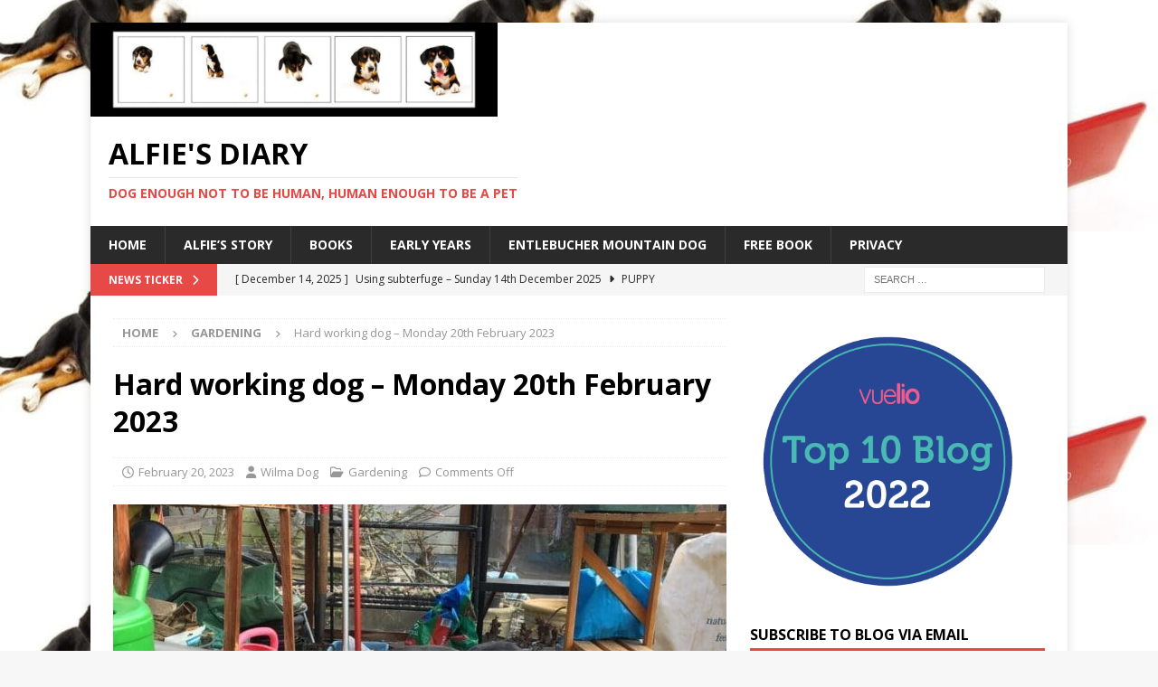

--- FILE ---
content_type: text/html; charset=UTF-8
request_url: https://alfiedog.me.uk/2023/02/20/hard-working-dog-monday-20th-february-2023/
body_size: 27410
content:
<!DOCTYPE html>
<html class="no-js mh-one-sb" lang="en-GB">
<head>
<meta charset="UTF-8">
<meta name="viewport" content="width=device-width, initial-scale=1.0">
<link rel="profile" href="http://gmpg.org/xfn/11" />
<meta name='robots' content='index, follow, max-image-preview:large, max-snippet:-1, max-video-preview:-1' />

	<!-- This site is optimized with the Yoast SEO plugin v26.5 - https://yoast.com/wordpress/plugins/seo/ -->
	<title>Hard working dog - Monday 20th February 2023 - Alfie&#039;s Diary</title>
	<meta name="description" content="Aristotle spent yesterday being a hard working dog in the garden. He did find some perks, until he was caught out by Mum." />
	<link rel="canonical" href="https://alfiedog.me.uk/2023/02/20/hard-working-dog-monday-20th-february-2023/" />
	<meta property="og:locale" content="en_GB" />
	<meta property="og:type" content="article" />
	<meta property="og:title" content="Hard working dog - Monday 20th February 2023 - Alfie&#039;s Diary" />
	<meta property="og:description" content="Aristotle spent yesterday being a hard working dog in the garden. He did find some perks, until he was caught out by Mum." />
	<meta property="og:url" content="https://alfiedog.me.uk/2023/02/20/hard-working-dog-monday-20th-february-2023/" />
	<meta property="og:site_name" content="Alfie&#039;s Diary" />
	<meta property="article:published_time" content="2023-02-20T06:00:00+00:00" />
	<meta property="og:image" content="https://alfiedog.me.uk/wp-content/uploads/2023/02/IMG_1392.jpg" />
	<meta property="og:image:width" content="450" />
	<meta property="og:image:height" content="338" />
	<meta property="og:image:type" content="image/jpeg" />
	<meta name="author" content="Wilma Dog" />
	<meta name="twitter:card" content="summary_large_image" />
	<meta name="twitter:creator" content="@therealalfiedog" />
	<meta name="twitter:site" content="@therealalfiedog" />
	<meta name="twitter:label1" content="Written by" />
	<meta name="twitter:data1" content="Wilma Dog" />
	<meta name="twitter:label2" content="Estimated reading time" />
	<meta name="twitter:data2" content="2 minutes" />
	<script type="application/ld+json" class="yoast-schema-graph">{"@context":"https://schema.org","@graph":[{"@type":"Article","@id":"https://alfiedog.me.uk/2023/02/20/hard-working-dog-monday-20th-february-2023/#article","isPartOf":{"@id":"https://alfiedog.me.uk/2023/02/20/hard-working-dog-monday-20th-february-2023/"},"author":{"name":"Wilma Dog","@id":"https://alfiedog.me.uk/#/schema/person/bce5bdf3a5de5746de165d3635e47cf1"},"headline":"Hard working dog &#8211; Monday 20th February 2023","datePublished":"2023-02-20T06:00:00+00:00","mainEntityOfPage":{"@id":"https://alfiedog.me.uk/2023/02/20/hard-working-dog-monday-20th-february-2023/"},"wordCount":332,"publisher":{"@id":"https://alfiedog.me.uk/#/schema/person/bce5bdf3a5de5746de165d3635e47cf1"},"image":{"@id":"https://alfiedog.me.uk/2023/02/20/hard-working-dog-monday-20th-february-2023/#primaryimage"},"thumbnailUrl":"https://alfiedog.me.uk/wp-content/uploads/2023/02/IMG_1392.jpg","keywords":["Aristotle","gardening"],"articleSection":["Gardening"],"inLanguage":"en-GB"},{"@type":"WebPage","@id":"https://alfiedog.me.uk/2023/02/20/hard-working-dog-monday-20th-february-2023/","url":"https://alfiedog.me.uk/2023/02/20/hard-working-dog-monday-20th-february-2023/","name":"Hard working dog - Monday 20th February 2023 - Alfie&#039;s Diary","isPartOf":{"@id":"https://alfiedog.me.uk/#website"},"primaryImageOfPage":{"@id":"https://alfiedog.me.uk/2023/02/20/hard-working-dog-monday-20th-february-2023/#primaryimage"},"image":{"@id":"https://alfiedog.me.uk/2023/02/20/hard-working-dog-monday-20th-february-2023/#primaryimage"},"thumbnailUrl":"https://alfiedog.me.uk/wp-content/uploads/2023/02/IMG_1392.jpg","datePublished":"2023-02-20T06:00:00+00:00","description":"Aristotle spent yesterday being a hard working dog in the garden. He did find some perks, until he was caught out by Mum.","breadcrumb":{"@id":"https://alfiedog.me.uk/2023/02/20/hard-working-dog-monday-20th-february-2023/#breadcrumb"},"inLanguage":"en-GB","potentialAction":[{"@type":"ReadAction","target":["https://alfiedog.me.uk/2023/02/20/hard-working-dog-monday-20th-february-2023/"]}]},{"@type":"ImageObject","inLanguage":"en-GB","@id":"https://alfiedog.me.uk/2023/02/20/hard-working-dog-monday-20th-february-2023/#primaryimage","url":"https://alfiedog.me.uk/wp-content/uploads/2023/02/IMG_1392.jpg","contentUrl":"https://alfiedog.me.uk/wp-content/uploads/2023/02/IMG_1392.jpg","width":450,"height":338},{"@type":"BreadcrumbList","@id":"https://alfiedog.me.uk/2023/02/20/hard-working-dog-monday-20th-february-2023/#breadcrumb","itemListElement":[{"@type":"ListItem","position":1,"name":"Home","item":"https://alfiedog.me.uk/"},{"@type":"ListItem","position":2,"name":"Gardening","item":"https://alfiedog.me.uk/category/gardening-2/"},{"@type":"ListItem","position":3,"name":"Hard working dog &#8211; Monday 20th February 2023"}]},{"@type":"WebSite","@id":"https://alfiedog.me.uk/#website","url":"https://alfiedog.me.uk/","name":"Alfie's Diary","description":"Dog enough not to be human, human enough to be a pet","publisher":{"@id":"https://alfiedog.me.uk/#/schema/person/bce5bdf3a5de5746de165d3635e47cf1"},"potentialAction":[{"@type":"SearchAction","target":{"@type":"EntryPoint","urlTemplate":"https://alfiedog.me.uk/?s={search_term_string}"},"query-input":{"@type":"PropertyValueSpecification","valueRequired":true,"valueName":"search_term_string"}}],"inLanguage":"en-GB"},{"@type":["Person","Organization"],"@id":"https://alfiedog.me.uk/#/schema/person/bce5bdf3a5de5746de165d3635e47cf1","name":"Wilma Dog","image":{"@type":"ImageObject","inLanguage":"en-GB","@id":"https://alfiedog.me.uk/#/schema/person/image/","url":"https://alfiedog.me.uk/wp-content/uploads/2023/12/IMG_2131-scaled.jpg","contentUrl":"https://alfiedog.me.uk/wp-content/uploads/2023/12/IMG_2131-scaled.jpg","width":600,"height":800,"caption":"Wilma Dog"},"logo":{"@id":"https://alfiedog.me.uk/#/schema/person/image/"},"url":"https://alfiedog.me.uk/author/web00wilma/"}]}</script>
	<!-- / Yoast SEO plugin. -->


<link rel='dns-prefetch' href='//stats.wp.com' />
<link rel='dns-prefetch' href='//fonts.googleapis.com' />
<link rel="alternate" type="application/rss+xml" title="Alfie&#039;s Diary &raquo; Feed" href="https://alfiedog.me.uk/feed/" />
<link rel="alternate" type="application/rss+xml" title="Alfie&#039;s Diary &raquo; Comments Feed" href="https://alfiedog.me.uk/comments/feed/" />
<link rel="alternate" title="oEmbed (JSON)" type="application/json+oembed" href="https://alfiedog.me.uk/wp-json/oembed/1.0/embed?url=https%3A%2F%2Falfiedog.me.uk%2F2023%2F02%2F20%2Fhard-working-dog-monday-20th-february-2023%2F" />
<link rel="alternate" title="oEmbed (XML)" type="text/xml+oembed" href="https://alfiedog.me.uk/wp-json/oembed/1.0/embed?url=https%3A%2F%2Falfiedog.me.uk%2F2023%2F02%2F20%2Fhard-working-dog-monday-20th-february-2023%2F&#038;format=xml" />
		<!-- This site uses the Google Analytics by MonsterInsights plugin v9.10.1 - Using Analytics tracking - https://www.monsterinsights.com/ -->
							<script src="//www.googletagmanager.com/gtag/js?id=G-LM0E8D92HB"  data-cfasync="false" data-wpfc-render="false" type="text/javascript" async></script>
			<script data-cfasync="false" data-wpfc-render="false" type="text/javascript">
				var mi_version = '9.10.1';
				var mi_track_user = true;
				var mi_no_track_reason = '';
								var MonsterInsightsDefaultLocations = {"page_location":"https:\/\/alfiedog.me.uk\/2023\/02\/20\/hard-working-dog-monday-20th-february-2023\/"};
								if ( typeof MonsterInsightsPrivacyGuardFilter === 'function' ) {
					var MonsterInsightsLocations = (typeof MonsterInsightsExcludeQuery === 'object') ? MonsterInsightsPrivacyGuardFilter( MonsterInsightsExcludeQuery ) : MonsterInsightsPrivacyGuardFilter( MonsterInsightsDefaultLocations );
				} else {
					var MonsterInsightsLocations = (typeof MonsterInsightsExcludeQuery === 'object') ? MonsterInsightsExcludeQuery : MonsterInsightsDefaultLocations;
				}

								var disableStrs = [
										'ga-disable-G-LM0E8D92HB',
									];

				/* Function to detect opted out users */
				function __gtagTrackerIsOptedOut() {
					for (var index = 0; index < disableStrs.length; index++) {
						if (document.cookie.indexOf(disableStrs[index] + '=true') > -1) {
							return true;
						}
					}

					return false;
				}

				/* Disable tracking if the opt-out cookie exists. */
				if (__gtagTrackerIsOptedOut()) {
					for (var index = 0; index < disableStrs.length; index++) {
						window[disableStrs[index]] = true;
					}
				}

				/* Opt-out function */
				function __gtagTrackerOptout() {
					for (var index = 0; index < disableStrs.length; index++) {
						document.cookie = disableStrs[index] + '=true; expires=Thu, 31 Dec 2099 23:59:59 UTC; path=/';
						window[disableStrs[index]] = true;
					}
				}

				if ('undefined' === typeof gaOptout) {
					function gaOptout() {
						__gtagTrackerOptout();
					}
				}
								window.dataLayer = window.dataLayer || [];

				window.MonsterInsightsDualTracker = {
					helpers: {},
					trackers: {},
				};
				if (mi_track_user) {
					function __gtagDataLayer() {
						dataLayer.push(arguments);
					}

					function __gtagTracker(type, name, parameters) {
						if (!parameters) {
							parameters = {};
						}

						if (parameters.send_to) {
							__gtagDataLayer.apply(null, arguments);
							return;
						}

						if (type === 'event') {
														parameters.send_to = monsterinsights_frontend.v4_id;
							var hookName = name;
							if (typeof parameters['event_category'] !== 'undefined') {
								hookName = parameters['event_category'] + ':' + name;
							}

							if (typeof MonsterInsightsDualTracker.trackers[hookName] !== 'undefined') {
								MonsterInsightsDualTracker.trackers[hookName](parameters);
							} else {
								__gtagDataLayer('event', name, parameters);
							}
							
						} else {
							__gtagDataLayer.apply(null, arguments);
						}
					}

					__gtagTracker('js', new Date());
					__gtagTracker('set', {
						'developer_id.dZGIzZG': true,
											});
					if ( MonsterInsightsLocations.page_location ) {
						__gtagTracker('set', MonsterInsightsLocations);
					}
										__gtagTracker('config', 'G-LM0E8D92HB', {"forceSSL":"true"} );
										window.gtag = __gtagTracker;										(function () {
						/* https://developers.google.com/analytics/devguides/collection/analyticsjs/ */
						/* ga and __gaTracker compatibility shim. */
						var noopfn = function () {
							return null;
						};
						var newtracker = function () {
							return new Tracker();
						};
						var Tracker = function () {
							return null;
						};
						var p = Tracker.prototype;
						p.get = noopfn;
						p.set = noopfn;
						p.send = function () {
							var args = Array.prototype.slice.call(arguments);
							args.unshift('send');
							__gaTracker.apply(null, args);
						};
						var __gaTracker = function () {
							var len = arguments.length;
							if (len === 0) {
								return;
							}
							var f = arguments[len - 1];
							if (typeof f !== 'object' || f === null || typeof f.hitCallback !== 'function') {
								if ('send' === arguments[0]) {
									var hitConverted, hitObject = false, action;
									if ('event' === arguments[1]) {
										if ('undefined' !== typeof arguments[3]) {
											hitObject = {
												'eventAction': arguments[3],
												'eventCategory': arguments[2],
												'eventLabel': arguments[4],
												'value': arguments[5] ? arguments[5] : 1,
											}
										}
									}
									if ('pageview' === arguments[1]) {
										if ('undefined' !== typeof arguments[2]) {
											hitObject = {
												'eventAction': 'page_view',
												'page_path': arguments[2],
											}
										}
									}
									if (typeof arguments[2] === 'object') {
										hitObject = arguments[2];
									}
									if (typeof arguments[5] === 'object') {
										Object.assign(hitObject, arguments[5]);
									}
									if ('undefined' !== typeof arguments[1].hitType) {
										hitObject = arguments[1];
										if ('pageview' === hitObject.hitType) {
											hitObject.eventAction = 'page_view';
										}
									}
									if (hitObject) {
										action = 'timing' === arguments[1].hitType ? 'timing_complete' : hitObject.eventAction;
										hitConverted = mapArgs(hitObject);
										__gtagTracker('event', action, hitConverted);
									}
								}
								return;
							}

							function mapArgs(args) {
								var arg, hit = {};
								var gaMap = {
									'eventCategory': 'event_category',
									'eventAction': 'event_action',
									'eventLabel': 'event_label',
									'eventValue': 'event_value',
									'nonInteraction': 'non_interaction',
									'timingCategory': 'event_category',
									'timingVar': 'name',
									'timingValue': 'value',
									'timingLabel': 'event_label',
									'page': 'page_path',
									'location': 'page_location',
									'title': 'page_title',
									'referrer' : 'page_referrer',
								};
								for (arg in args) {
																		if (!(!args.hasOwnProperty(arg) || !gaMap.hasOwnProperty(arg))) {
										hit[gaMap[arg]] = args[arg];
									} else {
										hit[arg] = args[arg];
									}
								}
								return hit;
							}

							try {
								f.hitCallback();
							} catch (ex) {
							}
						};
						__gaTracker.create = newtracker;
						__gaTracker.getByName = newtracker;
						__gaTracker.getAll = function () {
							return [];
						};
						__gaTracker.remove = noopfn;
						__gaTracker.loaded = true;
						window['__gaTracker'] = __gaTracker;
					})();
									} else {
										console.log("");
					(function () {
						function __gtagTracker() {
							return null;
						}

						window['__gtagTracker'] = __gtagTracker;
						window['gtag'] = __gtagTracker;
					})();
									}
			</script>
							<!-- / Google Analytics by MonsterInsights -->
		<style id='wp-img-auto-sizes-contain-inline-css' type='text/css'>
img:is([sizes=auto i],[sizes^="auto," i]){contain-intrinsic-size:3000px 1500px}
/*# sourceURL=wp-img-auto-sizes-contain-inline-css */
</style>
<style id='wp-emoji-styles-inline-css' type='text/css'>

	img.wp-smiley, img.emoji {
		display: inline !important;
		border: none !important;
		box-shadow: none !important;
		height: 1em !important;
		width: 1em !important;
		margin: 0 0.07em !important;
		vertical-align: -0.1em !important;
		background: none !important;
		padding: 0 !important;
	}
/*# sourceURL=wp-emoji-styles-inline-css */
</style>
<style id='wp-block-library-inline-css' type='text/css'>
:root{--wp-block-synced-color:#7a00df;--wp-block-synced-color--rgb:122,0,223;--wp-bound-block-color:var(--wp-block-synced-color);--wp-editor-canvas-background:#ddd;--wp-admin-theme-color:#007cba;--wp-admin-theme-color--rgb:0,124,186;--wp-admin-theme-color-darker-10:#006ba1;--wp-admin-theme-color-darker-10--rgb:0,107,160.5;--wp-admin-theme-color-darker-20:#005a87;--wp-admin-theme-color-darker-20--rgb:0,90,135;--wp-admin-border-width-focus:2px}@media (min-resolution:192dpi){:root{--wp-admin-border-width-focus:1.5px}}.wp-element-button{cursor:pointer}:root .has-very-light-gray-background-color{background-color:#eee}:root .has-very-dark-gray-background-color{background-color:#313131}:root .has-very-light-gray-color{color:#eee}:root .has-very-dark-gray-color{color:#313131}:root .has-vivid-green-cyan-to-vivid-cyan-blue-gradient-background{background:linear-gradient(135deg,#00d084,#0693e3)}:root .has-purple-crush-gradient-background{background:linear-gradient(135deg,#34e2e4,#4721fb 50%,#ab1dfe)}:root .has-hazy-dawn-gradient-background{background:linear-gradient(135deg,#faaca8,#dad0ec)}:root .has-subdued-olive-gradient-background{background:linear-gradient(135deg,#fafae1,#67a671)}:root .has-atomic-cream-gradient-background{background:linear-gradient(135deg,#fdd79a,#004a59)}:root .has-nightshade-gradient-background{background:linear-gradient(135deg,#330968,#31cdcf)}:root .has-midnight-gradient-background{background:linear-gradient(135deg,#020381,#2874fc)}:root{--wp--preset--font-size--normal:16px;--wp--preset--font-size--huge:42px}.has-regular-font-size{font-size:1em}.has-larger-font-size{font-size:2.625em}.has-normal-font-size{font-size:var(--wp--preset--font-size--normal)}.has-huge-font-size{font-size:var(--wp--preset--font-size--huge)}.has-text-align-center{text-align:center}.has-text-align-left{text-align:left}.has-text-align-right{text-align:right}.has-fit-text{white-space:nowrap!important}#end-resizable-editor-section{display:none}.aligncenter{clear:both}.items-justified-left{justify-content:flex-start}.items-justified-center{justify-content:center}.items-justified-right{justify-content:flex-end}.items-justified-space-between{justify-content:space-between}.screen-reader-text{border:0;clip-path:inset(50%);height:1px;margin:-1px;overflow:hidden;padding:0;position:absolute;width:1px;word-wrap:normal!important}.screen-reader-text:focus{background-color:#ddd;clip-path:none;color:#444;display:block;font-size:1em;height:auto;left:5px;line-height:normal;padding:15px 23px 14px;text-decoration:none;top:5px;width:auto;z-index:100000}html :where(.has-border-color){border-style:solid}html :where([style*=border-top-color]){border-top-style:solid}html :where([style*=border-right-color]){border-right-style:solid}html :where([style*=border-bottom-color]){border-bottom-style:solid}html :where([style*=border-left-color]){border-left-style:solid}html :where([style*=border-width]){border-style:solid}html :where([style*=border-top-width]){border-top-style:solid}html :where([style*=border-right-width]){border-right-style:solid}html :where([style*=border-bottom-width]){border-bottom-style:solid}html :where([style*=border-left-width]){border-left-style:solid}html :where(img[class*=wp-image-]){height:auto;max-width:100%}:where(figure){margin:0 0 1em}html :where(.is-position-sticky){--wp-admin--admin-bar--position-offset:var(--wp-admin--admin-bar--height,0px)}@media screen and (max-width:600px){html :where(.is-position-sticky){--wp-admin--admin-bar--position-offset:0px}}

/*# sourceURL=wp-block-library-inline-css */
</style><style id='wp-block-heading-inline-css' type='text/css'>
h1:where(.wp-block-heading).has-background,h2:where(.wp-block-heading).has-background,h3:where(.wp-block-heading).has-background,h4:where(.wp-block-heading).has-background,h5:where(.wp-block-heading).has-background,h6:where(.wp-block-heading).has-background{padding:1.25em 2.375em}h1.has-text-align-left[style*=writing-mode]:where([style*=vertical-lr]),h1.has-text-align-right[style*=writing-mode]:where([style*=vertical-rl]),h2.has-text-align-left[style*=writing-mode]:where([style*=vertical-lr]),h2.has-text-align-right[style*=writing-mode]:where([style*=vertical-rl]),h3.has-text-align-left[style*=writing-mode]:where([style*=vertical-lr]),h3.has-text-align-right[style*=writing-mode]:where([style*=vertical-rl]),h4.has-text-align-left[style*=writing-mode]:where([style*=vertical-lr]),h4.has-text-align-right[style*=writing-mode]:where([style*=vertical-rl]),h5.has-text-align-left[style*=writing-mode]:where([style*=vertical-lr]),h5.has-text-align-right[style*=writing-mode]:where([style*=vertical-rl]),h6.has-text-align-left[style*=writing-mode]:where([style*=vertical-lr]),h6.has-text-align-right[style*=writing-mode]:where([style*=vertical-rl]){rotate:180deg}
/*# sourceURL=https://alfiedog.me.uk/wp-includes/blocks/heading/style.min.css */
</style>
<style id='wp-block-image-inline-css' type='text/css'>
.wp-block-image>a,.wp-block-image>figure>a{display:inline-block}.wp-block-image img{box-sizing:border-box;height:auto;max-width:100%;vertical-align:bottom}@media not (prefers-reduced-motion){.wp-block-image img.hide{visibility:hidden}.wp-block-image img.show{animation:show-content-image .4s}}.wp-block-image[style*=border-radius] img,.wp-block-image[style*=border-radius]>a{border-radius:inherit}.wp-block-image.has-custom-border img{box-sizing:border-box}.wp-block-image.aligncenter{text-align:center}.wp-block-image.alignfull>a,.wp-block-image.alignwide>a{width:100%}.wp-block-image.alignfull img,.wp-block-image.alignwide img{height:auto;width:100%}.wp-block-image .aligncenter,.wp-block-image .alignleft,.wp-block-image .alignright,.wp-block-image.aligncenter,.wp-block-image.alignleft,.wp-block-image.alignright{display:table}.wp-block-image .aligncenter>figcaption,.wp-block-image .alignleft>figcaption,.wp-block-image .alignright>figcaption,.wp-block-image.aligncenter>figcaption,.wp-block-image.alignleft>figcaption,.wp-block-image.alignright>figcaption{caption-side:bottom;display:table-caption}.wp-block-image .alignleft{float:left;margin:.5em 1em .5em 0}.wp-block-image .alignright{float:right;margin:.5em 0 .5em 1em}.wp-block-image .aligncenter{margin-left:auto;margin-right:auto}.wp-block-image :where(figcaption){margin-bottom:1em;margin-top:.5em}.wp-block-image.is-style-circle-mask img{border-radius:9999px}@supports ((-webkit-mask-image:none) or (mask-image:none)) or (-webkit-mask-image:none){.wp-block-image.is-style-circle-mask img{border-radius:0;-webkit-mask-image:url('data:image/svg+xml;utf8,<svg viewBox="0 0 100 100" xmlns="http://www.w3.org/2000/svg"><circle cx="50" cy="50" r="50"/></svg>');mask-image:url('data:image/svg+xml;utf8,<svg viewBox="0 0 100 100" xmlns="http://www.w3.org/2000/svg"><circle cx="50" cy="50" r="50"/></svg>');mask-mode:alpha;-webkit-mask-position:center;mask-position:center;-webkit-mask-repeat:no-repeat;mask-repeat:no-repeat;-webkit-mask-size:contain;mask-size:contain}}:root :where(.wp-block-image.is-style-rounded img,.wp-block-image .is-style-rounded img){border-radius:9999px}.wp-block-image figure{margin:0}.wp-lightbox-container{display:flex;flex-direction:column;position:relative}.wp-lightbox-container img{cursor:zoom-in}.wp-lightbox-container img:hover+button{opacity:1}.wp-lightbox-container button{align-items:center;backdrop-filter:blur(16px) saturate(180%);background-color:#5a5a5a40;border:none;border-radius:4px;cursor:zoom-in;display:flex;height:20px;justify-content:center;opacity:0;padding:0;position:absolute;right:16px;text-align:center;top:16px;width:20px;z-index:100}@media not (prefers-reduced-motion){.wp-lightbox-container button{transition:opacity .2s ease}}.wp-lightbox-container button:focus-visible{outline:3px auto #5a5a5a40;outline:3px auto -webkit-focus-ring-color;outline-offset:3px}.wp-lightbox-container button:hover{cursor:pointer;opacity:1}.wp-lightbox-container button:focus{opacity:1}.wp-lightbox-container button:focus,.wp-lightbox-container button:hover,.wp-lightbox-container button:not(:hover):not(:active):not(.has-background){background-color:#5a5a5a40;border:none}.wp-lightbox-overlay{box-sizing:border-box;cursor:zoom-out;height:100vh;left:0;overflow:hidden;position:fixed;top:0;visibility:hidden;width:100%;z-index:100000}.wp-lightbox-overlay .close-button{align-items:center;cursor:pointer;display:flex;justify-content:center;min-height:40px;min-width:40px;padding:0;position:absolute;right:calc(env(safe-area-inset-right) + 16px);top:calc(env(safe-area-inset-top) + 16px);z-index:5000000}.wp-lightbox-overlay .close-button:focus,.wp-lightbox-overlay .close-button:hover,.wp-lightbox-overlay .close-button:not(:hover):not(:active):not(.has-background){background:none;border:none}.wp-lightbox-overlay .lightbox-image-container{height:var(--wp--lightbox-container-height);left:50%;overflow:hidden;position:absolute;top:50%;transform:translate(-50%,-50%);transform-origin:top left;width:var(--wp--lightbox-container-width);z-index:9999999999}.wp-lightbox-overlay .wp-block-image{align-items:center;box-sizing:border-box;display:flex;height:100%;justify-content:center;margin:0;position:relative;transform-origin:0 0;width:100%;z-index:3000000}.wp-lightbox-overlay .wp-block-image img{height:var(--wp--lightbox-image-height);min-height:var(--wp--lightbox-image-height);min-width:var(--wp--lightbox-image-width);width:var(--wp--lightbox-image-width)}.wp-lightbox-overlay .wp-block-image figcaption{display:none}.wp-lightbox-overlay button{background:none;border:none}.wp-lightbox-overlay .scrim{background-color:#fff;height:100%;opacity:.9;position:absolute;width:100%;z-index:2000000}.wp-lightbox-overlay.active{visibility:visible}@media not (prefers-reduced-motion){.wp-lightbox-overlay.active{animation:turn-on-visibility .25s both}.wp-lightbox-overlay.active img{animation:turn-on-visibility .35s both}.wp-lightbox-overlay.show-closing-animation:not(.active){animation:turn-off-visibility .35s both}.wp-lightbox-overlay.show-closing-animation:not(.active) img{animation:turn-off-visibility .25s both}.wp-lightbox-overlay.zoom.active{animation:none;opacity:1;visibility:visible}.wp-lightbox-overlay.zoom.active .lightbox-image-container{animation:lightbox-zoom-in .4s}.wp-lightbox-overlay.zoom.active .lightbox-image-container img{animation:none}.wp-lightbox-overlay.zoom.active .scrim{animation:turn-on-visibility .4s forwards}.wp-lightbox-overlay.zoom.show-closing-animation:not(.active){animation:none}.wp-lightbox-overlay.zoom.show-closing-animation:not(.active) .lightbox-image-container{animation:lightbox-zoom-out .4s}.wp-lightbox-overlay.zoom.show-closing-animation:not(.active) .lightbox-image-container img{animation:none}.wp-lightbox-overlay.zoom.show-closing-animation:not(.active) .scrim{animation:turn-off-visibility .4s forwards}}@keyframes show-content-image{0%{visibility:hidden}99%{visibility:hidden}to{visibility:visible}}@keyframes turn-on-visibility{0%{opacity:0}to{opacity:1}}@keyframes turn-off-visibility{0%{opacity:1;visibility:visible}99%{opacity:0;visibility:visible}to{opacity:0;visibility:hidden}}@keyframes lightbox-zoom-in{0%{transform:translate(calc((-100vw + var(--wp--lightbox-scrollbar-width))/2 + var(--wp--lightbox-initial-left-position)),calc(-50vh + var(--wp--lightbox-initial-top-position))) scale(var(--wp--lightbox-scale))}to{transform:translate(-50%,-50%) scale(1)}}@keyframes lightbox-zoom-out{0%{transform:translate(-50%,-50%) scale(1);visibility:visible}99%{visibility:visible}to{transform:translate(calc((-100vw + var(--wp--lightbox-scrollbar-width))/2 + var(--wp--lightbox-initial-left-position)),calc(-50vh + var(--wp--lightbox-initial-top-position))) scale(var(--wp--lightbox-scale));visibility:hidden}}
/*# sourceURL=https://alfiedog.me.uk/wp-includes/blocks/image/style.min.css */
</style>
<style id='wp-block-paragraph-inline-css' type='text/css'>
.is-small-text{font-size:.875em}.is-regular-text{font-size:1em}.is-large-text{font-size:2.25em}.is-larger-text{font-size:3em}.has-drop-cap:not(:focus):first-letter{float:left;font-size:8.4em;font-style:normal;font-weight:100;line-height:.68;margin:.05em .1em 0 0;text-transform:uppercase}body.rtl .has-drop-cap:not(:focus):first-letter{float:none;margin-left:.1em}p.has-drop-cap.has-background{overflow:hidden}:root :where(p.has-background){padding:1.25em 2.375em}:where(p.has-text-color:not(.has-link-color)) a{color:inherit}p.has-text-align-left[style*="writing-mode:vertical-lr"],p.has-text-align-right[style*="writing-mode:vertical-rl"]{rotate:180deg}
/*# sourceURL=https://alfiedog.me.uk/wp-includes/blocks/paragraph/style.min.css */
</style>
<style id='global-styles-inline-css' type='text/css'>
:root{--wp--preset--aspect-ratio--square: 1;--wp--preset--aspect-ratio--4-3: 4/3;--wp--preset--aspect-ratio--3-4: 3/4;--wp--preset--aspect-ratio--3-2: 3/2;--wp--preset--aspect-ratio--2-3: 2/3;--wp--preset--aspect-ratio--16-9: 16/9;--wp--preset--aspect-ratio--9-16: 9/16;--wp--preset--color--black: #000000;--wp--preset--color--cyan-bluish-gray: #abb8c3;--wp--preset--color--white: #ffffff;--wp--preset--color--pale-pink: #f78da7;--wp--preset--color--vivid-red: #cf2e2e;--wp--preset--color--luminous-vivid-orange: #ff6900;--wp--preset--color--luminous-vivid-amber: #fcb900;--wp--preset--color--light-green-cyan: #7bdcb5;--wp--preset--color--vivid-green-cyan: #00d084;--wp--preset--color--pale-cyan-blue: #8ed1fc;--wp--preset--color--vivid-cyan-blue: #0693e3;--wp--preset--color--vivid-purple: #9b51e0;--wp--preset--gradient--vivid-cyan-blue-to-vivid-purple: linear-gradient(135deg,rgb(6,147,227) 0%,rgb(155,81,224) 100%);--wp--preset--gradient--light-green-cyan-to-vivid-green-cyan: linear-gradient(135deg,rgb(122,220,180) 0%,rgb(0,208,130) 100%);--wp--preset--gradient--luminous-vivid-amber-to-luminous-vivid-orange: linear-gradient(135deg,rgb(252,185,0) 0%,rgb(255,105,0) 100%);--wp--preset--gradient--luminous-vivid-orange-to-vivid-red: linear-gradient(135deg,rgb(255,105,0) 0%,rgb(207,46,46) 100%);--wp--preset--gradient--very-light-gray-to-cyan-bluish-gray: linear-gradient(135deg,rgb(238,238,238) 0%,rgb(169,184,195) 100%);--wp--preset--gradient--cool-to-warm-spectrum: linear-gradient(135deg,rgb(74,234,220) 0%,rgb(151,120,209) 20%,rgb(207,42,186) 40%,rgb(238,44,130) 60%,rgb(251,105,98) 80%,rgb(254,248,76) 100%);--wp--preset--gradient--blush-light-purple: linear-gradient(135deg,rgb(255,206,236) 0%,rgb(152,150,240) 100%);--wp--preset--gradient--blush-bordeaux: linear-gradient(135deg,rgb(254,205,165) 0%,rgb(254,45,45) 50%,rgb(107,0,62) 100%);--wp--preset--gradient--luminous-dusk: linear-gradient(135deg,rgb(255,203,112) 0%,rgb(199,81,192) 50%,rgb(65,88,208) 100%);--wp--preset--gradient--pale-ocean: linear-gradient(135deg,rgb(255,245,203) 0%,rgb(182,227,212) 50%,rgb(51,167,181) 100%);--wp--preset--gradient--electric-grass: linear-gradient(135deg,rgb(202,248,128) 0%,rgb(113,206,126) 100%);--wp--preset--gradient--midnight: linear-gradient(135deg,rgb(2,3,129) 0%,rgb(40,116,252) 100%);--wp--preset--font-size--small: 13px;--wp--preset--font-size--medium: 20px;--wp--preset--font-size--large: 36px;--wp--preset--font-size--x-large: 42px;--wp--preset--spacing--20: 0.44rem;--wp--preset--spacing--30: 0.67rem;--wp--preset--spacing--40: 1rem;--wp--preset--spacing--50: 1.5rem;--wp--preset--spacing--60: 2.25rem;--wp--preset--spacing--70: 3.38rem;--wp--preset--spacing--80: 5.06rem;--wp--preset--shadow--natural: 6px 6px 9px rgba(0, 0, 0, 0.2);--wp--preset--shadow--deep: 12px 12px 50px rgba(0, 0, 0, 0.4);--wp--preset--shadow--sharp: 6px 6px 0px rgba(0, 0, 0, 0.2);--wp--preset--shadow--outlined: 6px 6px 0px -3px rgb(255, 255, 255), 6px 6px rgb(0, 0, 0);--wp--preset--shadow--crisp: 6px 6px 0px rgb(0, 0, 0);}:where(.is-layout-flex){gap: 0.5em;}:where(.is-layout-grid){gap: 0.5em;}body .is-layout-flex{display: flex;}.is-layout-flex{flex-wrap: wrap;align-items: center;}.is-layout-flex > :is(*, div){margin: 0;}body .is-layout-grid{display: grid;}.is-layout-grid > :is(*, div){margin: 0;}:where(.wp-block-columns.is-layout-flex){gap: 2em;}:where(.wp-block-columns.is-layout-grid){gap: 2em;}:where(.wp-block-post-template.is-layout-flex){gap: 1.25em;}:where(.wp-block-post-template.is-layout-grid){gap: 1.25em;}.has-black-color{color: var(--wp--preset--color--black) !important;}.has-cyan-bluish-gray-color{color: var(--wp--preset--color--cyan-bluish-gray) !important;}.has-white-color{color: var(--wp--preset--color--white) !important;}.has-pale-pink-color{color: var(--wp--preset--color--pale-pink) !important;}.has-vivid-red-color{color: var(--wp--preset--color--vivid-red) !important;}.has-luminous-vivid-orange-color{color: var(--wp--preset--color--luminous-vivid-orange) !important;}.has-luminous-vivid-amber-color{color: var(--wp--preset--color--luminous-vivid-amber) !important;}.has-light-green-cyan-color{color: var(--wp--preset--color--light-green-cyan) !important;}.has-vivid-green-cyan-color{color: var(--wp--preset--color--vivid-green-cyan) !important;}.has-pale-cyan-blue-color{color: var(--wp--preset--color--pale-cyan-blue) !important;}.has-vivid-cyan-blue-color{color: var(--wp--preset--color--vivid-cyan-blue) !important;}.has-vivid-purple-color{color: var(--wp--preset--color--vivid-purple) !important;}.has-black-background-color{background-color: var(--wp--preset--color--black) !important;}.has-cyan-bluish-gray-background-color{background-color: var(--wp--preset--color--cyan-bluish-gray) !important;}.has-white-background-color{background-color: var(--wp--preset--color--white) !important;}.has-pale-pink-background-color{background-color: var(--wp--preset--color--pale-pink) !important;}.has-vivid-red-background-color{background-color: var(--wp--preset--color--vivid-red) !important;}.has-luminous-vivid-orange-background-color{background-color: var(--wp--preset--color--luminous-vivid-orange) !important;}.has-luminous-vivid-amber-background-color{background-color: var(--wp--preset--color--luminous-vivid-amber) !important;}.has-light-green-cyan-background-color{background-color: var(--wp--preset--color--light-green-cyan) !important;}.has-vivid-green-cyan-background-color{background-color: var(--wp--preset--color--vivid-green-cyan) !important;}.has-pale-cyan-blue-background-color{background-color: var(--wp--preset--color--pale-cyan-blue) !important;}.has-vivid-cyan-blue-background-color{background-color: var(--wp--preset--color--vivid-cyan-blue) !important;}.has-vivid-purple-background-color{background-color: var(--wp--preset--color--vivid-purple) !important;}.has-black-border-color{border-color: var(--wp--preset--color--black) !important;}.has-cyan-bluish-gray-border-color{border-color: var(--wp--preset--color--cyan-bluish-gray) !important;}.has-white-border-color{border-color: var(--wp--preset--color--white) !important;}.has-pale-pink-border-color{border-color: var(--wp--preset--color--pale-pink) !important;}.has-vivid-red-border-color{border-color: var(--wp--preset--color--vivid-red) !important;}.has-luminous-vivid-orange-border-color{border-color: var(--wp--preset--color--luminous-vivid-orange) !important;}.has-luminous-vivid-amber-border-color{border-color: var(--wp--preset--color--luminous-vivid-amber) !important;}.has-light-green-cyan-border-color{border-color: var(--wp--preset--color--light-green-cyan) !important;}.has-vivid-green-cyan-border-color{border-color: var(--wp--preset--color--vivid-green-cyan) !important;}.has-pale-cyan-blue-border-color{border-color: var(--wp--preset--color--pale-cyan-blue) !important;}.has-vivid-cyan-blue-border-color{border-color: var(--wp--preset--color--vivid-cyan-blue) !important;}.has-vivid-purple-border-color{border-color: var(--wp--preset--color--vivid-purple) !important;}.has-vivid-cyan-blue-to-vivid-purple-gradient-background{background: var(--wp--preset--gradient--vivid-cyan-blue-to-vivid-purple) !important;}.has-light-green-cyan-to-vivid-green-cyan-gradient-background{background: var(--wp--preset--gradient--light-green-cyan-to-vivid-green-cyan) !important;}.has-luminous-vivid-amber-to-luminous-vivid-orange-gradient-background{background: var(--wp--preset--gradient--luminous-vivid-amber-to-luminous-vivid-orange) !important;}.has-luminous-vivid-orange-to-vivid-red-gradient-background{background: var(--wp--preset--gradient--luminous-vivid-orange-to-vivid-red) !important;}.has-very-light-gray-to-cyan-bluish-gray-gradient-background{background: var(--wp--preset--gradient--very-light-gray-to-cyan-bluish-gray) !important;}.has-cool-to-warm-spectrum-gradient-background{background: var(--wp--preset--gradient--cool-to-warm-spectrum) !important;}.has-blush-light-purple-gradient-background{background: var(--wp--preset--gradient--blush-light-purple) !important;}.has-blush-bordeaux-gradient-background{background: var(--wp--preset--gradient--blush-bordeaux) !important;}.has-luminous-dusk-gradient-background{background: var(--wp--preset--gradient--luminous-dusk) !important;}.has-pale-ocean-gradient-background{background: var(--wp--preset--gradient--pale-ocean) !important;}.has-electric-grass-gradient-background{background: var(--wp--preset--gradient--electric-grass) !important;}.has-midnight-gradient-background{background: var(--wp--preset--gradient--midnight) !important;}.has-small-font-size{font-size: var(--wp--preset--font-size--small) !important;}.has-medium-font-size{font-size: var(--wp--preset--font-size--medium) !important;}.has-large-font-size{font-size: var(--wp--preset--font-size--large) !important;}.has-x-large-font-size{font-size: var(--wp--preset--font-size--x-large) !important;}
/*# sourceURL=global-styles-inline-css */
</style>

<style id='classic-theme-styles-inline-css' type='text/css'>
/*! This file is auto-generated */
.wp-block-button__link{color:#fff;background-color:#32373c;border-radius:9999px;box-shadow:none;text-decoration:none;padding:calc(.667em + 2px) calc(1.333em + 2px);font-size:1.125em}.wp-block-file__button{background:#32373c;color:#fff;text-decoration:none}
/*# sourceURL=/wp-includes/css/classic-themes.min.css */
</style>
<link rel='stylesheet' id='mh-google-fonts-css' href='https://fonts.googleapis.com/css?family=Open+Sans:300,400,400italic,600,700' type='text/css' media='all' />
<link rel='stylesheet' id='mh-font-awesome-css' href='https://alfiedog.me.uk/wp-content/themes/mh-magazine/includes/core/assets/css/font-awesome.min.css' type='text/css' media='all' />
<link rel='stylesheet' id='mh-magazine-css' href='https://alfiedog.me.uk/wp-content/themes/mh-magazine/style.css?ver=5.0.4' type='text/css' media='all' />
<link rel='stylesheet' id='jetpack-subscriptions-css' href='https://alfiedog.me.uk/wp-content/plugins/jetpack/_inc/build/subscriptions/subscriptions.min.css?ver=15.3.1' type='text/css' media='all' />
<link rel='stylesheet' id='sharedaddy-css' href='https://alfiedog.me.uk/wp-content/plugins/jetpack/modules/sharedaddy/sharing.css?ver=15.3.1' type='text/css' media='all' />
<link rel='stylesheet' id='social-logos-css' href='https://alfiedog.me.uk/wp-content/plugins/jetpack/_inc/social-logos/social-logos.min.css?ver=15.3.1' type='text/css' media='all' />
<script type="text/javascript" src="https://alfiedog.me.uk/wp-content/plugins/google-analytics-for-wordpress/assets/js/frontend-gtag.min.js?ver=9.10.1" id="monsterinsights-frontend-script-js" async="async" data-wp-strategy="async"></script>
<script data-cfasync="false" data-wpfc-render="false" type="text/javascript" id='monsterinsights-frontend-script-js-extra'>/* <![CDATA[ */
var monsterinsights_frontend = {"js_events_tracking":"true","download_extensions":"doc,pdf,ppt,zip,xls,docx,pptx,xlsx","inbound_paths":"[]","home_url":"https:\/\/alfiedog.me.uk","hash_tracking":"false","v4_id":"G-LM0E8D92HB"};/* ]]> */
</script>
<script type="text/javascript" src="https://alfiedog.me.uk/wp-includes/js/jquery/jquery.min.js?ver=3.7.1" id="jquery-core-js"></script>
<script type="text/javascript" src="https://alfiedog.me.uk/wp-includes/js/jquery/jquery-migrate.min.js?ver=3.4.1" id="jquery-migrate-js"></script>
<script type="text/javascript" id="mh-scripts-js-extra">
/* <![CDATA[ */
var mh = {"text":{"toggle_menu":"Toggle Menu"}};
//# sourceURL=mh-scripts-js-extra
/* ]]> */
</script>
<script type="text/javascript" src="https://alfiedog.me.uk/wp-content/themes/mh-magazine/includes/core/assets/js/scripts.js?ver=5.0.4" id="mh-scripts-js"></script>
<link rel="https://api.w.org/" href="https://alfiedog.me.uk/wp-json/" /><link rel="alternate" title="JSON" type="application/json" href="https://alfiedog.me.uk/wp-json/wp/v2/posts/27347" /><link rel="EditURI" type="application/rsd+xml" title="RSD" href="https://alfiedog.me.uk/xmlrpc.php?rsd" />
<meta name="generator" content="WordPress 6.9" />
<link rel='shortlink' href='https://alfiedog.me.uk/?p=27347' />
<script type="text/javascript">
(function(url){
	if(/(?:Chrome\/26\.0\.1410\.63 Safari\/537\.31|WordfenceTestMonBot)/.test(navigator.userAgent)){ return; }
	var addEvent = function(evt, handler) {
		if (window.addEventListener) {
			document.addEventListener(evt, handler, false);
		} else if (window.attachEvent) {
			document.attachEvent('on' + evt, handler);
		}
	};
	var removeEvent = function(evt, handler) {
		if (window.removeEventListener) {
			document.removeEventListener(evt, handler, false);
		} else if (window.detachEvent) {
			document.detachEvent('on' + evt, handler);
		}
	};
	var evts = 'contextmenu dblclick drag dragend dragenter dragleave dragover dragstart drop keydown keypress keyup mousedown mousemove mouseout mouseover mouseup mousewheel scroll'.split(' ');
	var logHuman = function() {
		if (window.wfLogHumanRan) { return; }
		window.wfLogHumanRan = true;
		var wfscr = document.createElement('script');
		wfscr.type = 'text/javascript';
		wfscr.async = true;
		wfscr.src = url + '&r=' + Math.random();
		(document.getElementsByTagName('head')[0]||document.getElementsByTagName('body')[0]).appendChild(wfscr);
		for (var i = 0; i < evts.length; i++) {
			removeEvent(evts[i], logHuman);
		}
	};
	for (var i = 0; i < evts.length; i++) {
		addEvent(evts[i], logHuman);
	}
})('//alfiedog.me.uk/?wordfence_lh=1&hid=C70644BE9AD4D2204AF82AC7082400CB');
</script>	<style>img#wpstats{display:none}</style>
		<!--[if lt IE 9]>
<script src="https://alfiedog.me.uk/wp-content/themes/mh-magazine/js/css3-mediaqueries.js"></script>
<![endif]-->
<!--[if lt IE 9]>
<script src="https://alfiedog.me.uk/wp-content/themes/mh-magazine/js/css3-mediaqueries.js"></script>
<![endif]-->
<style type="text/css" id="custom-background-css">
body.custom-background { background-image: url("https://alfiedog.me.uk/wp-content/uploads/2020/11/Alfie-blog-pic.jpg"); background-position: right center; background-size: auto; background-repeat: repeat; background-attachment: scroll; }
</style>
	<link rel="icon" href="https://alfiedog.me.uk/wp-content/uploads/2017/03/cropped-DSC9661-32x32.jpg" sizes="32x32" />
<link rel="icon" href="https://alfiedog.me.uk/wp-content/uploads/2017/03/cropped-DSC9661-192x192.jpg" sizes="192x192" />
<link rel="apple-touch-icon" href="https://alfiedog.me.uk/wp-content/uploads/2017/03/cropped-DSC9661-180x180.jpg" />
<meta name="msapplication-TileImage" content="https://alfiedog.me.uk/wp-content/uploads/2017/03/cropped-DSC9661-270x270.jpg" />
</head>
<body id="mh-mobile" class="wp-singular post-template-default single single-post postid-27347 single-format-gallery custom-background wp-theme-mh-magazine mh-boxed-layout mh-right-sb mh-loop-layout1 mh-widget-layout1" itemscope="itemscope" itemtype="https://schema.org/WebPage">
<div class="mh-container mh-container-outer">
<div class="mh-header-nav-mobile clearfix"></div>
	<div class="mh-preheader">
		<div class="mh-container mh-container-inner mh-row clearfix">
							<div class="mh-header-bar-content mh-header-bar-top-left mh-col-2-3 clearfix">
									</div>
										<div class="mh-header-bar-content mh-header-bar-top-right mh-col-1-3 clearfix">
									</div>
					</div>
	</div>
<header class="mh-header" itemscope="itemscope" itemtype="https://schema.org/WPHeader">
	<div class="mh-container mh-container-inner clearfix">
	   <div class="mh-custom-header clearfix">
<a class="mh-header-image-link" href="https://alfiedog.me.uk/" title="Alfie&#039;s Diary" rel="home">
<img class="mh-header-image" src="https://alfiedog.me.uk/wp-content/uploads/2020/11/cropped-Header.jpg" srcset="https://alfiedog.me.uk/wp-content/uploads/2020/11/cropped-Header-300x69.jpg 200w, https://alfiedog.me.uk/wp-content/uploads/2020/11/cropped-Header-1024x237.jpg 678w, https://alfiedog.me.uk/wp-content/uploads/2020/11/cropped-Header.jpg 450w" sizes="(max-width: 768px) 100vw, (max-width: 1200px) 80vw, 1200px" height="104" width="450" alt="Alfie&#039;s Diary" loading="eager" decoding="async" />
</a>
<div class="mh-header-columns mh-row clearfix">
<div class="mh-col-1-1 mh-site-identity">
<div class="mh-site-logo" role="banner" itemscope="itemscope" itemtype="https://schema.org/Brand">
<div class="mh-header-text">
<a class="mh-header-text-link" href="https://alfiedog.me.uk/" title="Alfie&#039;s Diary" rel="home">
<h2 class="mh-header-title">Alfie&#039;s Diary</h2>
<h3 class="mh-header-tagline">Dog enough not to be human, human enough to be a pet</h3>
</a>
</div>
</div>
</div>
</div>
</div>
	</div>
	<div class="mh-main-nav-wrap">
		<nav class="mh-navigation mh-main-nav mh-container mh-container-inner clearfix" itemscope="itemscope" itemtype="https://schema.org/SiteNavigationElement">
			<div class="menu-subject-container"><ul id="menu-subject" class="menu"><li id="menu-item-4433" class="menu-item menu-item-type-custom menu-item-object-custom menu-item-home menu-item-4433"><a href="https://alfiedog.me.uk">Home</a></li>
<li id="menu-item-4423" class="menu-item menu-item-type-post_type menu-item-object-page menu-item-4423"><a href="https://alfiedog.me.uk/alfies-story-in-his-own-words/">Alfie’s Story</a></li>
<li id="menu-item-18504" class="menu-item menu-item-type-post_type menu-item-object-page menu-item-18504"><a href="https://alfiedog.me.uk/my-books/">Books</a></li>
<li id="menu-item-27561" class="menu-item menu-item-type-custom menu-item-object-custom menu-item-27561"><a href="https://alfiesdiary.uk">Early Years</a></li>
<li id="menu-item-13285" class="menu-item menu-item-type-post_type menu-item-object-page menu-item-13285"><a href="https://alfiedog.me.uk/entlebucher-mountain-dog/">Entlebucher Mountain Dog</a></li>
<li id="menu-item-30480" class="menu-item menu-item-type-custom menu-item-object-custom menu-item-30480"><a href="https://mailchi.mp/38706a8854ca/website">Free Book</a></li>
<li id="menu-item-13286" class="menu-item menu-item-type-post_type menu-item-object-page menu-item-13286"><a href="https://alfiedog.me.uk/privacy-policy/">Privacy</a></li>
</ul></div>		</nav>
	</div>
	</header>
	<div class="mh-subheader">
		<div class="mh-container mh-container-inner mh-row clearfix">
							<div class="mh-header-bar-content mh-header-bar-bottom-left mh-col-2-3 clearfix">
											<div class="mh-header-ticker mh-header-ticker-bottom">
							<div class="mh-ticker-bottom">
			<div class="mh-ticker-title mh-ticker-title-bottom">
			News Ticker<i class="fa fa-chevron-right"></i>		</div>
		<div class="mh-ticker-content mh-ticker-content-bottom">
		<ul id="mh-ticker-loop-bottom">				<li class="mh-ticker-item mh-ticker-item-bottom">
					<a href="https://alfiedog.me.uk/2025/12/14/using-subterfuge-sunday-14th-december-2025/" title="Using subterfuge &#8211; Sunday 14th December 2025">
						<span class="mh-ticker-item-date mh-ticker-item-date-bottom">
                        	[ December 14, 2025 ]                        </span>
						<span class="mh-ticker-item-title mh-ticker-item-title-bottom">
							Using subterfuge &#8211; Sunday 14th December 2025						</span>
													<span class="mh-ticker-item-cat mh-ticker-item-cat-bottom">
								<i class="fa fa-caret-right"></i>
																Puppy							</span>
											</a>
				</li>				<li class="mh-ticker-item mh-ticker-item-bottom">
					<a href="https://alfiedog.me.uk/2025/12/13/weighing-pebbles-saturday-13th-december-2025/" title="Weighing Pebbles &#8211; Saturday 13th December 2025">
						<span class="mh-ticker-item-date mh-ticker-item-date-bottom">
                        	[ December 13, 2025 ]                        </span>
						<span class="mh-ticker-item-title mh-ticker-item-title-bottom">
							Weighing Pebbles &#8211; Saturday 13th December 2025						</span>
													<span class="mh-ticker-item-cat mh-ticker-item-cat-bottom">
								<i class="fa fa-caret-right"></i>
																Health							</span>
											</a>
				</li>				<li class="mh-ticker-item mh-ticker-item-bottom">
					<a href="https://alfiedog.me.uk/2025/12/12/warm-and-dry-friday-12th-december-2025/" title="Warm and Dry &#8211; Friday 12th December 2025">
						<span class="mh-ticker-item-date mh-ticker-item-date-bottom">
                        	[ December 12, 2025 ]                        </span>
						<span class="mh-ticker-item-title mh-ticker-item-title-bottom">
							Warm and Dry &#8211; Friday 12th December 2025						</span>
													<span class="mh-ticker-item-cat mh-ticker-item-cat-bottom">
								<i class="fa fa-caret-right"></i>
																Day to day life							</span>
											</a>
				</li>				<li class="mh-ticker-item mh-ticker-item-bottom">
					<a href="https://alfiedog.me.uk/2025/12/11/zoomies/" title="Zoomies">
						<span class="mh-ticker-item-date mh-ticker-item-date-bottom">
                        	[ December 11, 2025 ]                        </span>
						<span class="mh-ticker-item-title mh-ticker-item-title-bottom">
							Zoomies						</span>
													<span class="mh-ticker-item-cat mh-ticker-item-cat-bottom">
								<i class="fa fa-caret-right"></i>
																Puppy							</span>
											</a>
				</li>				<li class="mh-ticker-item mh-ticker-item-bottom">
					<a href="https://alfiedog.me.uk/2025/12/10/terrapins-wednesday-10th-december-2025/" title="Terrapins &#8211; Wednesday 10th December 2025">
						<span class="mh-ticker-item-date mh-ticker-item-date-bottom">
                        	[ December 10, 2025 ]                        </span>
						<span class="mh-ticker-item-title mh-ticker-item-title-bottom">
							Terrapins &#8211; Wednesday 10th December 2025						</span>
													<span class="mh-ticker-item-cat mh-ticker-item-cat-bottom">
								<i class="fa fa-caret-right"></i>
																Christmas							</span>
											</a>
				</li>		</ul>
	</div>
</div>						</div>
									</div>
										<div class="mh-header-bar-content mh-header-bar-bottom-right mh-col-1-3 clearfix">
											<aside class="mh-header-search mh-header-search-bottom">
							<form role="search" method="get" class="search-form" action="https://alfiedog.me.uk/">
				<label>
					<span class="screen-reader-text">Search for:</span>
					<input type="search" class="search-field" placeholder="Search &hellip;" value="" name="s" />
				</label>
				<input type="submit" class="search-submit" value="Search" />
			</form>						</aside>
									</div>
					</div>
	</div>
<div class="mh-wrapper clearfix">
	<div class="mh-main clearfix">
		<div id="main-content" class="mh-content" role="main" itemprop="mainContentOfPage"><nav class="mh-breadcrumb" itemscope itemtype="https://schema.org/BreadcrumbList"><span itemprop="itemListElement" itemscope itemtype="https://schema.org/ListItem"><a href="https://alfiedog.me.uk" title="Home" itemprop="item"><span itemprop="name">Home</span></a><meta itemprop="position" content="1" /></span><span class="mh-breadcrumb-delimiter"><i class="fa fa-angle-right"></i></span><span itemprop="itemListElement" itemscope itemtype="https://schema.org/ListItem"><a href="https://alfiedog.me.uk/category/gardening-2/" itemprop="item" title="Gardening"><span itemprop="name">Gardening</span></a><meta itemprop="position" content="2" /></span><span class="mh-breadcrumb-delimiter"><i class="fa fa-angle-right"></i></span>Hard working dog &#8211; Monday 20th February 2023</nav>
<article id="post-27347" class="post-27347 post type-post status-publish format-gallery has-post-thumbnail hentry category-gardening-2 tag-aristotle tag-gardening post_format-post-format-gallery">
	<header class="entry-header clearfix"><h1 class="entry-title">Hard working dog &#8211; Monday 20th February 2023</h1><div class="mh-meta entry-meta">
<span class="entry-meta-date updated"><i class="far fa-clock"></i><a href="https://alfiedog.me.uk/2023/02/">February 20, 2023</a></span>
<span class="entry-meta-author author vcard"><i class="fa fa-user"></i><a class="fn" href="https://alfiedog.me.uk/author/web00wilma/">Wilma Dog</a></span>
<span class="entry-meta-categories"><i class="far fa-folder-open"></i><a href="https://alfiedog.me.uk/category/gardening-2/" rel="category tag">Gardening</a></span>
<span class="entry-meta-comments"><i class="far fa-comment"></i><span class="mh-comment-count-link">Comments Off<span class="screen-reader-text"> on Hard working dog &#8211; Monday 20th February 2023</span></span></span>
</div>
	</header>
		<div class="entry-content clearfix">
<figure class="entry-thumbnail">
<img width="678" height="381" src="https://alfiedog.me.uk/wp-content/uploads/2023/02/IMG_1392-scaled-e1676834974905-678x381.jpg" class="attachment-mh-magazine-content size-mh-magazine-content wp-post-image" alt="" title="IMG_1392" loading="eager" decoding="async" fetchpriority="high" />
</figure>
<div class="mh-social-top">
<div class="mh-share-buttons clearfix">
	<a class="mh-facebook" href="#" onclick="window.open('https://www.facebook.com/sharer.php?u=https%3A%2F%2Falfiedog.me.uk%2F2023%2F02%2F20%2Fhard-working-dog-monday-20th-february-2023%2F&t=Hard+working+dog+%E2%80%93+Monday+20th+February+2023', 'facebookShare', 'width=626,height=436'); return false;" title="Share on Facebook">
		<span class="mh-share-button"><i class="fab fa-facebook-f"></i></span>
	</a>
	<a class="mh-twitter" href="#" onclick="window.open('https://twitter.com/share?text=Hard+working+dog+%E2%80%93+Monday+20th+February+2023:&url=https%3A%2F%2Falfiedog.me.uk%2F2023%2F02%2F20%2Fhard-working-dog-monday-20th-february-2023%2F', 'twitterShare', 'width=626,height=436'); return false;" title="Tweet This Post">
		<span class="mh-share-button"><i class="fab fa-x-twitter"></i></span>
	</a>
	<a class="mh-linkedin" href="#" onclick="window.open('https://www.linkedin.com/shareArticle?mini=true&url=https%3A%2F%2Falfiedog.me.uk%2F2023%2F02%2F20%2Fhard-working-dog-monday-20th-february-2023%2F&source=', 'linkedinShare', 'width=626,height=436'); return false;" title="Share on LinkedIn">
		<span class="mh-share-button"><i class="fab fa-linkedin"></i></span>
	</a>
	<a class="mh-pinterest" href="#" onclick="window.open('https://pinterest.com/pin/create/button/?url=https%3A%2F%2Falfiedog.me.uk%2F2023%2F02%2F20%2Fhard-working-dog-monday-20th-february-2023%2F&media=https://alfiedog.me.uk/wp-content/uploads/2023/02/IMG_1392.jpg&description=Hard+working+dog+%E2%80%93+Monday+20th+February+2023', 'pinterestShare', 'width=750,height=350'); return false;" title="Pin This Post">
		<span class="mh-share-button"><i class="fab fa-pinterest"></i></span>
	</a>
	<a class="mh-email" href="mailto:?subject=Hard%20working%20dog%20%E2%80%93%20Monday%2020th%20February%202023&amp;body=https%3A%2F%2Falfiedog.me.uk%2F2023%2F02%2F20%2Fhard-working-dog-monday-20th-february-2023%2F" title="Send this article to a friend" target="_blank">
		<span class="mh-share-button"><i class="far fa-envelope"></i></span>
	</a>
	<a class="mh-print" href="javascript:window.print()" title="Print this article">
		<span class="mh-share-button"><i class="fas fa-print"></i></span>
	</a>
    <a class="mh-whatsapp" href="#" onclick="window.open('https://api.whatsapp.com/send?phone={phone_number}&text=Hard+working+dog+%E2%80%93+Monday+20th+February+2023:&url=https%3A%2F%2Falfiedog.me.uk%2F2023%2F02%2F20%2Fhard-working-dog-monday-20th-february-2023%2F', 'whatsappShare', 'width=626,height=436'); return false;" title="Share on Whatsapp">
        <span class="mh-share-button"><i class="fab fa-whatsapp"></i></span>
    </a>
	<a class="mh-mastodon" href="#" onclick="window.open('https://mastodonshare.com/share?text=Hard+working+dog+%E2%80%93+Monday+20th+February+2023:&url=https%3A%2F%2Falfiedog.me.uk%2F2023%2F02%2F20%2Fhard-working-dog-monday-20th-february-2023%2F', 'mustodonShare', 'width=626,height=436'); return false;" title="Share On Mastodon">
		<span class="mh-share-button">
			<img src="https://alfiedog.me.uk/wp-content/themes/mh-magazine/includes/core/assets/images/mostadon-logo.png" height="25px" width="20px">
		</span>
	</a>
</div></div>

<h2 class="wp-block-heading">Hard working dog</h2>



<p>There are times when Aristotle is really a very hard working dog. Yesterday, while I mooched around the garden, he helped Mum to move some more compost into his new vegetable troughs, planted parsnips, tomatoes and dahlias and tidied his greenhouse. To be fair, he did keep finding little rewards along the way. Turning over the compost unearthed some partly decayed apples that were pretty tasty. He was enjoying eating those until Mum caught him. She was not happy. Mind you, she caught me having a bit of a dig in the wrong place too and that didn’t go down well.</p>



<figure class="wp-block-image size-large"><a href="https://alfiedog.me.uk/wp-content/uploads/2023/02/IMG_1392-scaled-e1676834974905.jpg"><img decoding="async" width="768" height="1024" src="https://alfiedog.me.uk/wp-content/uploads/2023/02/IMG_1392-scaled-e1676834974905-768x1024.jpg" alt="" class="wp-image-27348" srcset="https://alfiedog.me.uk/wp-content/uploads/2023/02/IMG_1392-scaled-e1676834974905-768x1024.jpg 768w, https://alfiedog.me.uk/wp-content/uploads/2023/02/IMG_1392-scaled-e1676834974905-225x300.jpg 225w, https://alfiedog.me.uk/wp-content/uploads/2023/02/IMG_1392-scaled-e1676834974905-1152x1536.jpg 1152w, https://alfiedog.me.uk/wp-content/uploads/2023/02/IMG_1392-scaled-e1676834974905-1536x2048.jpg 1536w" sizes="(max-width: 768px) 100vw, 768px" /></a></figure>



<h2 class="wp-block-heading">Apple trees</h2>



<p>It was hard work all round with Mum helping Dad to plant his eight new apple trees in the front garden. Today there is going to be a fair amount of aching all round. It was almost completely dark by the time they finished yesterday so I think there may be a review this morning of whether the trees are even vaguely upright in the holes. It is mean of them planting them where Ari and I won’t be able to get to the apples.</p>



<h2 class="wp-block-heading">Getting serious</h2>



<p>My diet is getting ever more serious. After breakfast Mum has started measuring out my tea. When she first did it, I had the mistaken hope I was going to get an extra meal. What she is actually saying is that I am welcome to have a treat during the day if I’d like one, but it comes out of my meal allowance. How exactly is that a treat? Oh I’m so torn. Would she really give me nothing at teatime if I’d begged for all of it as treats earlier? I rather fear she would and it isn’t a good thought. Ari says I should try it, but that’s easy for him to say. He isn’t the one on a diet!</p>



<p>Love</p>



<p>Wilma</p>


<div class="sharedaddy sd-sharing-enabled"><div class="robots-nocontent sd-block sd-social sd-social-icon-text sd-sharing"><h3 class="sd-title">Share this:</h3><div class="sd-content"><ul><li class="share-email"><a rel="nofollow noopener noreferrer"
				data-shared="sharing-email-27347"
				class="share-email sd-button share-icon"
				href="mailto:?subject=%5BShared%20Post%5D%20Hard%20working%20dog%20-%20Monday%2020th%20February%202023&#038;body=https%3A%2F%2Falfiedog.me.uk%2F2023%2F02%2F20%2Fhard-working-dog-monday-20th-february-2023%2F&#038;share=email"
				target="_blank"
				aria-labelledby="sharing-email-27347"
				data-email-share-error-title="Do you have email set up?" data-email-share-error-text="If you&#039;re having problems sharing via email, you might not have email set up for your browser. You may need to create a new email yourself." data-email-share-nonce="ab87603acc" data-email-share-track-url="https://alfiedog.me.uk/2023/02/20/hard-working-dog-monday-20th-february-2023/?share=email">
				<span id="sharing-email-27347" hidden>Click to email a link to a friend (Opens in new window)</span>
				<span>Email</span>
			</a></li><li class="share-facebook"><a rel="nofollow noopener noreferrer"
				data-shared="sharing-facebook-27347"
				class="share-facebook sd-button share-icon"
				href="https://alfiedog.me.uk/2023/02/20/hard-working-dog-monday-20th-february-2023/?share=facebook"
				target="_blank"
				aria-labelledby="sharing-facebook-27347"
				>
				<span id="sharing-facebook-27347" hidden>Click to share on Facebook (Opens in new window)</span>
				<span>Facebook</span>
			</a></li><li class="share-linkedin"><a rel="nofollow noopener noreferrer"
				data-shared="sharing-linkedin-27347"
				class="share-linkedin sd-button share-icon"
				href="https://alfiedog.me.uk/2023/02/20/hard-working-dog-monday-20th-february-2023/?share=linkedin"
				target="_blank"
				aria-labelledby="sharing-linkedin-27347"
				>
				<span id="sharing-linkedin-27347" hidden>Click to share on LinkedIn (Opens in new window)</span>
				<span>LinkedIn</span>
			</a></li><li class="share-twitter"><a rel="nofollow noopener noreferrer"
				data-shared="sharing-twitter-27347"
				class="share-twitter sd-button share-icon"
				href="https://alfiedog.me.uk/2023/02/20/hard-working-dog-monday-20th-february-2023/?share=twitter"
				target="_blank"
				aria-labelledby="sharing-twitter-27347"
				>
				<span id="sharing-twitter-27347" hidden>Click to share on X (Opens in new window)</span>
				<span>X</span>
			</a></li><li class="share-end"></li></ul></div></div></div><div class="mh-social-bottom">
<div class="mh-share-buttons clearfix">
	<a class="mh-facebook" href="#" onclick="window.open('https://www.facebook.com/sharer.php?u=https%3A%2F%2Falfiedog.me.uk%2F2023%2F02%2F20%2Fhard-working-dog-monday-20th-february-2023%2F&t=Hard+working+dog+%E2%80%93+Monday+20th+February+2023', 'facebookShare', 'width=626,height=436'); return false;" title="Share on Facebook">
		<span class="mh-share-button"><i class="fab fa-facebook-f"></i></span>
	</a>
	<a class="mh-twitter" href="#" onclick="window.open('https://twitter.com/share?text=Hard+working+dog+%E2%80%93+Monday+20th+February+2023:&url=https%3A%2F%2Falfiedog.me.uk%2F2023%2F02%2F20%2Fhard-working-dog-monday-20th-february-2023%2F', 'twitterShare', 'width=626,height=436'); return false;" title="Tweet This Post">
		<span class="mh-share-button"><i class="fab fa-x-twitter"></i></span>
	</a>
	<a class="mh-linkedin" href="#" onclick="window.open('https://www.linkedin.com/shareArticle?mini=true&url=https%3A%2F%2Falfiedog.me.uk%2F2023%2F02%2F20%2Fhard-working-dog-monday-20th-february-2023%2F&source=', 'linkedinShare', 'width=626,height=436'); return false;" title="Share on LinkedIn">
		<span class="mh-share-button"><i class="fab fa-linkedin"></i></span>
	</a>
	<a class="mh-pinterest" href="#" onclick="window.open('https://pinterest.com/pin/create/button/?url=https%3A%2F%2Falfiedog.me.uk%2F2023%2F02%2F20%2Fhard-working-dog-monday-20th-february-2023%2F&media=https://alfiedog.me.uk/wp-content/uploads/2023/02/IMG_1392.jpg&description=Hard+working+dog+%E2%80%93+Monday+20th+February+2023', 'pinterestShare', 'width=750,height=350'); return false;" title="Pin This Post">
		<span class="mh-share-button"><i class="fab fa-pinterest"></i></span>
	</a>
	<a class="mh-email" href="mailto:?subject=Hard%20working%20dog%20%E2%80%93%20Monday%2020th%20February%202023&amp;body=https%3A%2F%2Falfiedog.me.uk%2F2023%2F02%2F20%2Fhard-working-dog-monday-20th-february-2023%2F" title="Send this article to a friend" target="_blank">
		<span class="mh-share-button"><i class="far fa-envelope"></i></span>
	</a>
	<a class="mh-print" href="javascript:window.print()" title="Print this article">
		<span class="mh-share-button"><i class="fas fa-print"></i></span>
	</a>
    <a class="mh-whatsapp" href="#" onclick="window.open('https://api.whatsapp.com/send?phone={phone_number}&text=Hard+working+dog+%E2%80%93+Monday+20th+February+2023:&url=https%3A%2F%2Falfiedog.me.uk%2F2023%2F02%2F20%2Fhard-working-dog-monday-20th-february-2023%2F', 'whatsappShare', 'width=626,height=436'); return false;" title="Share on Whatsapp">
        <span class="mh-share-button"><i class="fab fa-whatsapp"></i></span>
    </a>
	<a class="mh-mastodon" href="#" onclick="window.open('https://mastodonshare.com/share?text=Hard+working+dog+%E2%80%93+Monday+20th+February+2023:&url=https%3A%2F%2Falfiedog.me.uk%2F2023%2F02%2F20%2Fhard-working-dog-monday-20th-february-2023%2F', 'mustodonShare', 'width=626,height=436'); return false;" title="Share On Mastodon">
		<span class="mh-share-button">
			<img src="https://alfiedog.me.uk/wp-content/themes/mh-magazine/includes/core/assets/images/mostadon-logo.png" height="25px" width="20px">
		</span>
	</a>
</div></div>
	</div><div class="entry-tags clearfix"><i class="fa fa-tag"></i><ul><li><a href="https://alfiedog.me.uk/tag/aristotle/" rel="tag">Aristotle</a></li><li><a href="https://alfiedog.me.uk/tag/gardening/" rel="tag">gardening</a></li></ul></div></article><nav class="mh-post-nav mh-row clearfix" itemscope="itemscope" itemtype="https://schema.org/SiteNavigationElement">
<div class="mh-col-1-2 mh-post-nav-item mh-post-nav-prev">
<a href="https://alfiedog.me.uk/2023/02/19/what-a-day-sunday-19th-february-2023/" rel="prev"><img width="80" height="60" src="https://alfiedog.me.uk/wp-content/uploads/2022/12/IMG_1270-80x60.jpg" class="attachment-mh-magazine-small size-mh-magazine-small wp-post-image" alt="" decoding="async" srcset="https://alfiedog.me.uk/wp-content/uploads/2022/12/IMG_1270-80x60.jpg 80w, https://alfiedog.me.uk/wp-content/uploads/2022/12/IMG_1270-300x225.jpg 300w, https://alfiedog.me.uk/wp-content/uploads/2022/12/IMG_1270-1024x768.jpg 1024w, https://alfiedog.me.uk/wp-content/uploads/2022/12/IMG_1270-768x576.jpg 768w, https://alfiedog.me.uk/wp-content/uploads/2022/12/IMG_1270-1536x1152.jpg 1536w, https://alfiedog.me.uk/wp-content/uploads/2022/12/IMG_1270-2048x1536.jpg 2048w, https://alfiedog.me.uk/wp-content/uploads/2022/12/IMG_1270-678x509.jpg 678w, https://alfiedog.me.uk/wp-content/uploads/2022/12/IMG_1270-326x245.jpg 326w, https://alfiedog.me.uk/wp-content/uploads/2022/12/IMG_1270-scaled.jpg 450w" sizes="(max-width: 80px) 100vw, 80px" /><span>Previous</span><p>What a Day &#8211; Sunday 19th February 2023</p></a></div>
<div class="mh-col-1-2 mh-post-nav-item mh-post-nav-next">
<a href="https://alfiedog.me.uk/2023/02/21/strange-dog-tuesday-21st-february-2023/" rel="next"><img width="80" height="60" src="https://alfiedog.me.uk/wp-content/uploads/2023/01/IMG_1355-80x60.jpg" class="attachment-mh-magazine-small size-mh-magazine-small wp-post-image" alt="" decoding="async" srcset="https://alfiedog.me.uk/wp-content/uploads/2023/01/IMG_1355-80x60.jpg 80w, https://alfiedog.me.uk/wp-content/uploads/2023/01/IMG_1355-300x225.jpg 300w, https://alfiedog.me.uk/wp-content/uploads/2023/01/IMG_1355-1024x768.jpg 1024w, https://alfiedog.me.uk/wp-content/uploads/2023/01/IMG_1355-768x576.jpg 768w, https://alfiedog.me.uk/wp-content/uploads/2023/01/IMG_1355-1536x1152.jpg 1536w, https://alfiedog.me.uk/wp-content/uploads/2023/01/IMG_1355-2048x1536.jpg 2048w, https://alfiedog.me.uk/wp-content/uploads/2023/01/IMG_1355-678x509.jpg 678w, https://alfiedog.me.uk/wp-content/uploads/2023/01/IMG_1355-326x245.jpg 326w, https://alfiedog.me.uk/wp-content/uploads/2023/01/IMG_1355-scaled.jpg 450w" sizes="(max-width: 80px) 100vw, 80px" /><span>Next</span><p>Strange dog &#8211; Tuesday 21st February 2023</p></a></div>
</nav>
<section class="mh-related-content">
<h3 class="mh-widget-title mh-related-content-title">
<span class="mh-widget-title-inner">Related Articles</span></h3>
<div class="mh-related-wrap mh-row clearfix">
<div class="mh-col-1-3 mh-posts-grid-col clearfix">
<article class="post-29426 format-gallery mh-posts-grid-item clearfix">
	<figure class="mh-posts-grid-thumb">
		<a class="mh-thumb-icon mh-thumb-icon-small-mobile" href="https://alfiedog.me.uk/2024/05/02/partly-live-willow-hedge-thursday-2nd-may-2024/" title="Partly live willow hedge &#8211; Thursday 2nd May 2024"><img width="326" height="245" src="https://alfiedog.me.uk/wp-content/uploads/2024/05/IMG_2266-326x245.jpg" class="attachment-mh-magazine-medium size-mh-magazine-medium wp-post-image" alt="" decoding="async" loading="lazy" srcset="https://alfiedog.me.uk/wp-content/uploads/2024/05/IMG_2266-326x245.jpg 326w, https://alfiedog.me.uk/wp-content/uploads/2024/05/IMG_2266-678x509.jpg 678w, https://alfiedog.me.uk/wp-content/uploads/2024/05/IMG_2266-80x60.jpg 80w" sizes="auto, (max-width: 326px) 100vw, 326px" />		</a>
					<div class="mh-image-caption mh-posts-grid-caption">
				gardening			</div>
			</figure>
	<h3 class="entry-title mh-posts-grid-title">
		<a href="https://alfiedog.me.uk/2024/05/02/partly-live-willow-hedge-thursday-2nd-may-2024/" title="Partly live willow hedge &#8211; Thursday 2nd May 2024" rel="bookmark">
			Partly live willow hedge &#8211; Thursday 2nd May 2024		</a>
	</h3>
	<div class="mh-meta entry-meta">
<span class="entry-meta-date updated"><i class="far fa-clock"></i><a href="https://alfiedog.me.uk/2024/05/">May 2, 2024</a></span>
<span class="entry-meta-author author vcard"><i class="fa fa-user"></i><a class="fn" href="https://alfiedog.me.uk/author/web00wilma/">Wilma Dog</a></span>
<span class="entry-meta-categories"><i class="far fa-folder-open"></i><a href="https://alfiedog.me.uk/category/gardening/" rel="category tag">gardening</a></span>
<span class="entry-meta-comments"><i class="far fa-comment"></i><span class="mh-comment-count-link">Comments Off<span class="screen-reader-text"> on Partly live willow hedge &#8211; Thursday 2nd May 2024</span></span></span>
</div>
	<div class="mh-posts-grid-excerpt clearfix">
		<div class="mh-excerpt">Wilma has been looking at the partly live willow hedge that Aristotle planted. Look on the bright side, it&#8217;s not all dead.</div>
<p> <a class="mh-excerpt-more" href="https://alfiedog.me.uk/2024/05/02/partly-live-willow-hedge-thursday-2nd-may-2024/" title="Partly live willow hedge &#8211; Thursday 2nd May 2024">[&#8230;]</a></p>
<div class="sharedaddy sd-sharing-enabled"><div class="robots-nocontent sd-block sd-social sd-social-icon-text sd-sharing"><h3 class="sd-title">Share this:</h3><div class="sd-content"><ul><li class="share-email"><a rel="nofollow noopener noreferrer"
				data-shared="sharing-email-29426"
				class="share-email sd-button share-icon"
				href="mailto:?subject=%5BShared%20Post%5D%20Partly%20live%20willow%20hedge%20-%20Thursday%202nd%20May%202024&#038;body=https%3A%2F%2Falfiedog.me.uk%2F2024%2F05%2F02%2Fpartly-live-willow-hedge-thursday-2nd-may-2024%2F&#038;share=email"
				target="_blank"
				aria-labelledby="sharing-email-29426"
				data-email-share-error-title="Do you have email set up?" data-email-share-error-text="If you&#039;re having problems sharing via email, you might not have email set up for your browser. You may need to create a new email yourself." data-email-share-nonce="d2870ae601" data-email-share-track-url="https://alfiedog.me.uk/2024/05/02/partly-live-willow-hedge-thursday-2nd-may-2024/?share=email">
				<span id="sharing-email-29426" hidden>Click to email a link to a friend (Opens in new window)</span>
				<span>Email</span>
			</a></li><li class="share-facebook"><a rel="nofollow noopener noreferrer"
				data-shared="sharing-facebook-29426"
				class="share-facebook sd-button share-icon"
				href="https://alfiedog.me.uk/2024/05/02/partly-live-willow-hedge-thursday-2nd-may-2024/?share=facebook"
				target="_blank"
				aria-labelledby="sharing-facebook-29426"
				>
				<span id="sharing-facebook-29426" hidden>Click to share on Facebook (Opens in new window)</span>
				<span>Facebook</span>
			</a></li><li class="share-linkedin"><a rel="nofollow noopener noreferrer"
				data-shared="sharing-linkedin-29426"
				class="share-linkedin sd-button share-icon"
				href="https://alfiedog.me.uk/2024/05/02/partly-live-willow-hedge-thursday-2nd-may-2024/?share=linkedin"
				target="_blank"
				aria-labelledby="sharing-linkedin-29426"
				>
				<span id="sharing-linkedin-29426" hidden>Click to share on LinkedIn (Opens in new window)</span>
				<span>LinkedIn</span>
			</a></li><li class="share-twitter"><a rel="nofollow noopener noreferrer"
				data-shared="sharing-twitter-29426"
				class="share-twitter sd-button share-icon"
				href="https://alfiedog.me.uk/2024/05/02/partly-live-willow-hedge-thursday-2nd-may-2024/?share=twitter"
				target="_blank"
				aria-labelledby="sharing-twitter-29426"
				>
				<span id="sharing-twitter-29426" hidden>Click to share on X (Opens in new window)</span>
				<span>X</span>
			</a></li><li class="share-end"></li></ul></div></div></div>	</div>
</article></div>
<div class="mh-col-1-3 mh-posts-grid-col clearfix">
<article class="post-28003 format-gallery mh-posts-grid-item clearfix">
	<figure class="mh-posts-grid-thumb">
		<a class="mh-thumb-icon mh-thumb-icon-small-mobile" href="https://alfiedog.me.uk/2023/05/31/a-leak-in-the-pond-wednesday-31st-may-2023/" title="A leak in the pond &#8211; Wednesday 31st May 2023"><img width="326" height="245" src="https://alfiedog.me.uk/wp-content/uploads/2023/05/IMG_2565-edited-326x245.jpg" class="attachment-mh-magazine-medium size-mh-magazine-medium wp-post-image" alt="" decoding="async" loading="lazy" srcset="https://alfiedog.me.uk/wp-content/uploads/2023/05/IMG_2565-edited-326x245.jpg 326w, https://alfiedog.me.uk/wp-content/uploads/2023/05/IMG_2565-edited-678x509.jpg 678w, https://alfiedog.me.uk/wp-content/uploads/2023/05/IMG_2565-edited-80x60.jpg 80w" sizes="auto, (max-width: 326px) 100vw, 326px" />		</a>
					<div class="mh-image-caption mh-posts-grid-caption">
				Gardening			</div>
			</figure>
	<h3 class="entry-title mh-posts-grid-title">
		<a href="https://alfiedog.me.uk/2023/05/31/a-leak-in-the-pond-wednesday-31st-may-2023/" title="A leak in the pond &#8211; Wednesday 31st May 2023" rel="bookmark">
			A leak in the pond &#8211; Wednesday 31st May 2023		</a>
	</h3>
	<div class="mh-meta entry-meta">
<span class="entry-meta-date updated"><i class="far fa-clock"></i><a href="https://alfiedog.me.uk/2023/05/">May 31, 2023</a></span>
<span class="entry-meta-author author vcard"><i class="fa fa-user"></i><a class="fn" href="https://alfiedog.me.uk/author/web00wilma/">Wilma Dog</a></span>
<span class="entry-meta-categories"><i class="far fa-folder-open"></i><a href="https://alfiedog.me.uk/category/gardening-2/" rel="category tag">Gardening</a></span>
<span class="entry-meta-comments"><i class="far fa-comment"></i><span class="mh-comment-count-link">Comments Off<span class="screen-reader-text"> on A leak in the pond &#8211; Wednesday 31st May 2023</span></span></span>
</div>
	<div class="mh-posts-grid-excerpt clearfix">
		<div class="mh-excerpt">Aristotle is worried he might have a leak in the pond. Now he just needs help from Mum and Dad to investigate. </div>
<p> <a class="mh-excerpt-more" href="https://alfiedog.me.uk/2023/05/31/a-leak-in-the-pond-wednesday-31st-may-2023/" title="A leak in the pond &#8211; Wednesday 31st May 2023">[&#8230;]</a></p>
<div class="sharedaddy sd-sharing-enabled"><div class="robots-nocontent sd-block sd-social sd-social-icon-text sd-sharing"><h3 class="sd-title">Share this:</h3><div class="sd-content"><ul><li class="share-email"><a rel="nofollow noopener noreferrer"
				data-shared="sharing-email-28003"
				class="share-email sd-button share-icon"
				href="mailto:?subject=%5BShared%20Post%5D%20A%20leak%20in%20the%20pond%20-%20Wednesday%2031st%20May%202023&#038;body=https%3A%2F%2Falfiedog.me.uk%2F2023%2F05%2F31%2Fa-leak-in-the-pond-wednesday-31st-may-2023%2F&#038;share=email"
				target="_blank"
				aria-labelledby="sharing-email-28003"
				data-email-share-error-title="Do you have email set up?" data-email-share-error-text="If you&#039;re having problems sharing via email, you might not have email set up for your browser. You may need to create a new email yourself." data-email-share-nonce="d710f6f382" data-email-share-track-url="https://alfiedog.me.uk/2023/05/31/a-leak-in-the-pond-wednesday-31st-may-2023/?share=email">
				<span id="sharing-email-28003" hidden>Click to email a link to a friend (Opens in new window)</span>
				<span>Email</span>
			</a></li><li class="share-facebook"><a rel="nofollow noopener noreferrer"
				data-shared="sharing-facebook-28003"
				class="share-facebook sd-button share-icon"
				href="https://alfiedog.me.uk/2023/05/31/a-leak-in-the-pond-wednesday-31st-may-2023/?share=facebook"
				target="_blank"
				aria-labelledby="sharing-facebook-28003"
				>
				<span id="sharing-facebook-28003" hidden>Click to share on Facebook (Opens in new window)</span>
				<span>Facebook</span>
			</a></li><li class="share-linkedin"><a rel="nofollow noopener noreferrer"
				data-shared="sharing-linkedin-28003"
				class="share-linkedin sd-button share-icon"
				href="https://alfiedog.me.uk/2023/05/31/a-leak-in-the-pond-wednesday-31st-may-2023/?share=linkedin"
				target="_blank"
				aria-labelledby="sharing-linkedin-28003"
				>
				<span id="sharing-linkedin-28003" hidden>Click to share on LinkedIn (Opens in new window)</span>
				<span>LinkedIn</span>
			</a></li><li class="share-twitter"><a rel="nofollow noopener noreferrer"
				data-shared="sharing-twitter-28003"
				class="share-twitter sd-button share-icon"
				href="https://alfiedog.me.uk/2023/05/31/a-leak-in-the-pond-wednesday-31st-may-2023/?share=twitter"
				target="_blank"
				aria-labelledby="sharing-twitter-28003"
				>
				<span id="sharing-twitter-28003" hidden>Click to share on X (Opens in new window)</span>
				<span>X</span>
			</a></li><li class="share-end"></li></ul></div></div></div>	</div>
</article></div>
<div class="mh-col-1-3 mh-posts-grid-col clearfix">
<article class="post-28957 format-gallery mh-posts-grid-item clearfix">
	<figure class="mh-posts-grid-thumb">
		<a class="mh-thumb-icon mh-thumb-icon-small-mobile" href="https://alfiedog.me.uk/2023/12/29/cookie-cutters-friday-29th-december-2023/" title="Cookie Cutters &#8211; Friday 29th December 2023"><img width="326" height="245" src="https://alfiedog.me.uk/wp-content/uploads/2023/12/IMG_2118-326x245.jpg" class="attachment-mh-magazine-medium size-mh-magazine-medium wp-post-image" alt="" decoding="async" loading="lazy" srcset="https://alfiedog.me.uk/wp-content/uploads/2023/12/IMG_2118-326x245.jpg 326w, https://alfiedog.me.uk/wp-content/uploads/2023/12/IMG_2118-678x509.jpg 678w, https://alfiedog.me.uk/wp-content/uploads/2023/12/IMG_2118-80x60.jpg 80w" sizes="auto, (max-width: 326px) 100vw, 326px" />		</a>
					<div class="mh-image-caption mh-posts-grid-caption">
				Day to day life			</div>
			</figure>
	<h3 class="entry-title mh-posts-grid-title">
		<a href="https://alfiedog.me.uk/2023/12/29/cookie-cutters-friday-29th-december-2023/" title="Cookie Cutters &#8211; Friday 29th December 2023" rel="bookmark">
			Cookie Cutters &#8211; Friday 29th December 2023		</a>
	</h3>
	<div class="mh-meta entry-meta">
<span class="entry-meta-date updated"><i class="far fa-clock"></i><a href="https://alfiedog.me.uk/2023/12/">December 29, 2023</a></span>
<span class="entry-meta-author author vcard"><i class="fa fa-user"></i><a class="fn" href="https://alfiedog.me.uk/author/web00wilma/">Wilma Dog</a></span>
<span class="entry-meta-categories"><i class="far fa-folder-open"></i><a href="https://alfiedog.me.uk/category/day-to-day-life/" rel="category tag">Day to day life</a></span>
<span class="entry-meta-comments"><i class="far fa-comment"></i><span class="mh-comment-count-link">Comments Off<span class="screen-reader-text"> on Cookie Cutters &#8211; Friday 29th December 2023</span></span></span>
</div>
	<div class="mh-posts-grid-excerpt clearfix">
		<div class="mh-excerpt">Mum spent her Christmas money on some bone shaped cookie cutters &#8211; now Wilma wants her to try them out, especially the big one.</div>
<p> <a class="mh-excerpt-more" href="https://alfiedog.me.uk/2023/12/29/cookie-cutters-friday-29th-december-2023/" title="Cookie Cutters &#8211; Friday 29th December 2023">[&#8230;]</a></p>
<div class="sharedaddy sd-sharing-enabled"><div class="robots-nocontent sd-block sd-social sd-social-icon-text sd-sharing"><h3 class="sd-title">Share this:</h3><div class="sd-content"><ul><li class="share-email"><a rel="nofollow noopener noreferrer"
				data-shared="sharing-email-28957"
				class="share-email sd-button share-icon"
				href="mailto:?subject=%5BShared%20Post%5D%20Cookie%20Cutters%20-%20Friday%2029th%20December%202023&#038;body=https%3A%2F%2Falfiedog.me.uk%2F2023%2F12%2F29%2Fcookie-cutters-friday-29th-december-2023%2F&#038;share=email"
				target="_blank"
				aria-labelledby="sharing-email-28957"
				data-email-share-error-title="Do you have email set up?" data-email-share-error-text="If you&#039;re having problems sharing via email, you might not have email set up for your browser. You may need to create a new email yourself." data-email-share-nonce="7cd37b6496" data-email-share-track-url="https://alfiedog.me.uk/2023/12/29/cookie-cutters-friday-29th-december-2023/?share=email">
				<span id="sharing-email-28957" hidden>Click to email a link to a friend (Opens in new window)</span>
				<span>Email</span>
			</a></li><li class="share-facebook"><a rel="nofollow noopener noreferrer"
				data-shared="sharing-facebook-28957"
				class="share-facebook sd-button share-icon"
				href="https://alfiedog.me.uk/2023/12/29/cookie-cutters-friday-29th-december-2023/?share=facebook"
				target="_blank"
				aria-labelledby="sharing-facebook-28957"
				>
				<span id="sharing-facebook-28957" hidden>Click to share on Facebook (Opens in new window)</span>
				<span>Facebook</span>
			</a></li><li class="share-linkedin"><a rel="nofollow noopener noreferrer"
				data-shared="sharing-linkedin-28957"
				class="share-linkedin sd-button share-icon"
				href="https://alfiedog.me.uk/2023/12/29/cookie-cutters-friday-29th-december-2023/?share=linkedin"
				target="_blank"
				aria-labelledby="sharing-linkedin-28957"
				>
				<span id="sharing-linkedin-28957" hidden>Click to share on LinkedIn (Opens in new window)</span>
				<span>LinkedIn</span>
			</a></li><li class="share-twitter"><a rel="nofollow noopener noreferrer"
				data-shared="sharing-twitter-28957"
				class="share-twitter sd-button share-icon"
				href="https://alfiedog.me.uk/2023/12/29/cookie-cutters-friday-29th-december-2023/?share=twitter"
				target="_blank"
				aria-labelledby="sharing-twitter-28957"
				>
				<span id="sharing-twitter-28957" hidden>Click to share on X (Opens in new window)</span>
				<span>X</span>
			</a></li><li class="share-end"></li></ul></div></div></div>	</div>
</article></div>
</div>
</section>
<div id="comments" class="mh-comments-wrap">
</div>
		</div>
			<aside class="mh-widget-col-1 mh-sidebar" itemscope="itemscope" itemtype="https://schema.org/WPSideBar"><div id="custom_html-2" class="widget_text mh-widget widget_custom_html"><div class="textwidget custom-html-widget"><a href="https://www.vuelio.com/uk/social-media-index/pet-blogs-uk-top-10/ "><img class="alignnone size-full wp-image-98114" src="https://www.vuelio.com/uk/wp-content/uploads/2022/01/Top-10-Blog-2022.png" alt="VuelioTop10Badge2022" width="300" height="300" /></a></div></div><div id="blog_subscription-5" class="mh-widget widget_blog_subscription jetpack_subscription_widget"><h4 class="mh-widget-title"><span class="mh-widget-title-inner">Subscribe to Blog via Email</span></h4>
			<div class="wp-block-jetpack-subscriptions__container">
			<form action="#" method="post" accept-charset="utf-8" id="subscribe-blog-blog_subscription-5"
				data-blog="26246049"
				data-post_access_level="everybody" >
									<div id="subscribe-text"><p>Enter your email address to subscribe to this blog and receive notifications of new posts by email.</p>
</div>
										<p id="subscribe-email">
						<label id="jetpack-subscribe-label"
							class="screen-reader-text"
							for="subscribe-field-blog_subscription-5">
							Email Address						</label>
						<input type="email" name="email" autocomplete="email" required="required"
																					value=""
							id="subscribe-field-blog_subscription-5"
							placeholder="Email Address"
						/>
					</p>

					<p id="subscribe-submit"
											>
						<input type="hidden" name="action" value="subscribe"/>
						<input type="hidden" name="source" value="https://alfiedog.me.uk/2023/02/20/hard-working-dog-monday-20th-february-2023/"/>
						<input type="hidden" name="sub-type" value="widget"/>
						<input type="hidden" name="redirect_fragment" value="subscribe-blog-blog_subscription-5"/>
						<input type="hidden" id="_wpnonce" name="_wpnonce" value="68606ec9bf" /><input type="hidden" name="_wp_http_referer" value="/2023/02/20/hard-working-dog-monday-20th-february-2023/" />						<button type="submit"
															class="wp-block-button__link"
																					name="jetpack_subscriptions_widget"
						>
							Subscribe						</button>
					</p>
							</form>
							<div class="wp-block-jetpack-subscriptions__subscount">
					Join 1,380 other subscribers.				</div>
						</div>
			
</div><div id="text-10" class="mh-widget widget_text"><h4 class="mh-widget-title"><span class="mh-widget-title-inner">Sign up to download your FREE ebook</span></h4>			<div class="textwidget"><p>Click <a href="https://signup.alfiedog.me.uk/website" target="_blank" rel="noopener">HERE</a></p>
<p><a href="https://signup.alfiedog.me.uk/website" target="_blank" rel="noopener"><img loading="lazy" decoding="async" class="alignleft size-medium wp-image-17362" src="https://alfiedog.me.uk/wp-content/uploads/2020/04/PDDP-cover-final-small-183x300.jpg" alt="" width="183" height="300" srcset="https://alfiedog.me.uk/wp-content/uploads/2020/04/PDDP-cover-final-small-183x300.jpg 183w, https://alfiedog.me.uk/wp-content/uploads/2020/04/PDDP-cover-final-small-624x1024.jpg 624w, https://alfiedog.me.uk/wp-content/uploads/2020/04/PDDP-cover-final-small-768x1259.jpg 768w, https://alfiedog.me.uk/wp-content/uploads/2020/04/PDDP-cover-final-small-937x1536.jpg 937w, https://alfiedog.me.uk/wp-content/uploads/2020/04/PDDP-cover-final-small-1249x2048.jpg 1249w, https://alfiedog.me.uk/wp-content/uploads/2020/04/PDDP-cover-final-small-scaled.jpg 275w" sizes="auto, (max-width: 183px) 100vw, 183px" /></a></p>
</div>
		</div><div id="text-6" class="mh-widget widget_text"><h4 class="mh-widget-title"><span class="mh-widget-title-inner">Join us on Facebook</span></h4>			<div class="textwidget"><iframe src="//www.facebook.com/plugins/likebox.php?href=http%3A%2F%2Fwww.facebook.com%2FTheRealAlfieDog&amp;width=240&amp;height=230&amp;colorscheme=light&amp;show_faces=true&amp;border_color&amp;stream=false&amp;header=false" scrolling="no" frameborder="0" style="border:none; overflow:hidden; width:100%; height:230px;" allowTransparency="true"></iframe></div>
		</div><div id="linkcat-47" class="mh-widget widget_links"><h4 class="mh-widget-title"><span class="mh-widget-title-inner">More from us</span></h4>
	<ul class='xoxo blogroll'>
<li><a href="http://www.alfiedog.com" rel="me" title="The best short story download site.">Alfie Dog Fiction</a></li>
<li><a href="http://www.rjkind.com" title="Website of Rosemary J. Kind" target="_blank">Author website for Rosemary J. Kind</a></li>
<li><a href="http://www.amazon.co.uk/Alfies-Diary-ebook/dp/B00583ZGSA/ref=sr_1_3?ie=UTF8&#038;m=A3TVV12T0I6NSM&#038;s=digital-text&#038;qid=1309257242&#038;sr=1-3" title="My book for sale" target="_blank">My book on sale</a></li>
<li><a href="http://youtu.be/LTJL9vbSk9o" title="PDDP broadcast">Party Political Broadcast By Me</a></li>
<li><a href="http://www.torfheidekennels.co.uk" title="our kennel">Torfheide Kennels</a></li>

	</ul>
</div>
<div id="archives-3" class="mh-widget widget_archive"><h4 class="mh-widget-title"><span class="mh-widget-title-inner">Previous months</span></h4>		<label class="screen-reader-text" for="archives-dropdown-3">Previous months</label>
		<select id="archives-dropdown-3" name="archive-dropdown">
			
			<option value="">Select Month</option>
				<option value='https://alfiedog.me.uk/2025/12/'> December 2025 </option>
	<option value='https://alfiedog.me.uk/2025/11/'> November 2025 </option>
	<option value='https://alfiedog.me.uk/2025/10/'> October 2025 </option>
	<option value='https://alfiedog.me.uk/2025/09/'> September 2025 </option>
	<option value='https://alfiedog.me.uk/2025/08/'> August 2025 </option>
	<option value='https://alfiedog.me.uk/2025/07/'> July 2025 </option>
	<option value='https://alfiedog.me.uk/2025/06/'> June 2025 </option>
	<option value='https://alfiedog.me.uk/2025/05/'> May 2025 </option>
	<option value='https://alfiedog.me.uk/2025/04/'> April 2025 </option>
	<option value='https://alfiedog.me.uk/2025/03/'> March 2025 </option>
	<option value='https://alfiedog.me.uk/2025/02/'> February 2025 </option>
	<option value='https://alfiedog.me.uk/2025/01/'> January 2025 </option>
	<option value='https://alfiedog.me.uk/2024/12/'> December 2024 </option>
	<option value='https://alfiedog.me.uk/2024/11/'> November 2024 </option>
	<option value='https://alfiedog.me.uk/2024/10/'> October 2024 </option>
	<option value='https://alfiedog.me.uk/2024/09/'> September 2024 </option>
	<option value='https://alfiedog.me.uk/2024/08/'> August 2024 </option>
	<option value='https://alfiedog.me.uk/2024/07/'> July 2024 </option>
	<option value='https://alfiedog.me.uk/2024/06/'> June 2024 </option>
	<option value='https://alfiedog.me.uk/2024/05/'> May 2024 </option>
	<option value='https://alfiedog.me.uk/2024/04/'> April 2024 </option>
	<option value='https://alfiedog.me.uk/2024/03/'> March 2024 </option>
	<option value='https://alfiedog.me.uk/2024/02/'> February 2024 </option>
	<option value='https://alfiedog.me.uk/2024/01/'> January 2024 </option>
	<option value='https://alfiedog.me.uk/2023/12/'> December 2023 </option>
	<option value='https://alfiedog.me.uk/2023/11/'> November 2023 </option>
	<option value='https://alfiedog.me.uk/2023/10/'> October 2023 </option>
	<option value='https://alfiedog.me.uk/2023/09/'> September 2023 </option>
	<option value='https://alfiedog.me.uk/2023/08/'> August 2023 </option>
	<option value='https://alfiedog.me.uk/2023/07/'> July 2023 </option>
	<option value='https://alfiedog.me.uk/2023/06/'> June 2023 </option>
	<option value='https://alfiedog.me.uk/2023/05/'> May 2023 </option>
	<option value='https://alfiedog.me.uk/2023/04/'> April 2023 </option>
	<option value='https://alfiedog.me.uk/2023/03/'> March 2023 </option>
	<option value='https://alfiedog.me.uk/2023/02/'> February 2023 </option>
	<option value='https://alfiedog.me.uk/2023/01/'> January 2023 </option>
	<option value='https://alfiedog.me.uk/2019/11/'> November 2019 </option>
	<option value='https://alfiedog.me.uk/2006/01/'> January 2006 </option>

		</select>

			<script type="text/javascript">
/* <![CDATA[ */

( ( dropdownId ) => {
	const dropdown = document.getElementById( dropdownId );
	function onSelectChange() {
		setTimeout( () => {
			if ( 'escape' === dropdown.dataset.lastkey ) {
				return;
			}
			if ( dropdown.value ) {
				document.location.href = dropdown.value;
			}
		}, 250 );
	}
	function onKeyUp( event ) {
		if ( 'Escape' === event.key ) {
			dropdown.dataset.lastkey = 'escape';
		} else {
			delete dropdown.dataset.lastkey;
		}
	}
	function onClick() {
		delete dropdown.dataset.lastkey;
	}
	dropdown.addEventListener( 'keyup', onKeyUp );
	dropdown.addEventListener( 'click', onClick );
	dropdown.addEventListener( 'change', onSelectChange );
})( "archives-dropdown-3" );

//# sourceURL=WP_Widget_Archives%3A%3Awidget
/* ]]> */
</script>
</div><div id="search-2" class="mh-widget widget_search"><form role="search" method="get" class="search-form" action="https://alfiedog.me.uk/">
				<label>
					<span class="screen-reader-text">Search for:</span>
					<input type="search" class="search-field" placeholder="Search &hellip;" value="" name="s" />
				</label>
				<input type="submit" class="search-submit" value="Search" />
			</form></div>	</aside>	</div>
	</div>
<footer class="mh-footer" itemscope="itemscope" itemtype="https://schema.org/WPFooter">
<div class="mh-container mh-container-inner mh-footer-widgets mh-row clearfix">
<div class="mh-col-1-2 mh-widget-col-2 mh-footer-2-cols  mh-footer-area mh-footer-1">
<div id="text-9" class="mh-footer-widget widget_text">			<div class="textwidget"><p>© 2006 &#8211; 2025 Rosemary J. Kind</p>
<p>All site content is subject to copyright and may not be reproduced without written permission.</p>
</div>
		</div><div id="text-11" class="mh-footer-widget widget_text">			<div class="textwidget"><p>The content of this website must not be used for any form of training of artificial intelligence software. Any trawling of this website, its pages, blog posts, photographs or other content by any artificial intelligence software will be regarded as a breach of the author&#8217;s copyright and will be handled accordingly. Under no circumstances will permission to do so be granted.</p>
</div>
		</div></div>
<div class="mh-col-1-2 mh-widget-col-2 mh-footer-2-cols  mh-footer-area mh-footer-2">
<div id="calendar-3" class="mh-footer-widget widget_calendar"><h6 class="mh-widget-title mh-footer-widget-title"><span class="mh-widget-title-inner mh-footer-widget-title-inner">Calendar</span></h6><div id="calendar_wrap" class="calendar_wrap"><table id="wp-calendar" class="wp-calendar-table">
	<caption>February 2023</caption>
	<thead>
	<tr>
		<th scope="col" aria-label="Sunday">S</th>
		<th scope="col" aria-label="Monday">M</th>
		<th scope="col" aria-label="Tuesday">T</th>
		<th scope="col" aria-label="Wednesday">W</th>
		<th scope="col" aria-label="Thursday">T</th>
		<th scope="col" aria-label="Friday">F</th>
		<th scope="col" aria-label="Saturday">S</th>
	</tr>
	</thead>
	<tbody>
	<tr>
		<td colspan="3" class="pad">&nbsp;</td><td><a href="https://alfiedog.me.uk/2023/02/01/" aria-label="Posts published on 1 February 2023">1</a></td><td><a href="https://alfiedog.me.uk/2023/02/02/" aria-label="Posts published on 2 February 2023">2</a></td><td><a href="https://alfiedog.me.uk/2023/02/03/" aria-label="Posts published on 3 February 2023">3</a></td><td><a href="https://alfiedog.me.uk/2023/02/04/" aria-label="Posts published on 4 February 2023">4</a></td>
	</tr>
	<tr>
		<td><a href="https://alfiedog.me.uk/2023/02/05/" aria-label="Posts published on 5 February 2023">5</a></td><td><a href="https://alfiedog.me.uk/2023/02/06/" aria-label="Posts published on 6 February 2023">6</a></td><td><a href="https://alfiedog.me.uk/2023/02/07/" aria-label="Posts published on 7 February 2023">7</a></td><td><a href="https://alfiedog.me.uk/2023/02/08/" aria-label="Posts published on 8 February 2023">8</a></td><td><a href="https://alfiedog.me.uk/2023/02/09/" aria-label="Posts published on 9 February 2023">9</a></td><td><a href="https://alfiedog.me.uk/2023/02/10/" aria-label="Posts published on 10 February 2023">10</a></td><td><a href="https://alfiedog.me.uk/2023/02/11/" aria-label="Posts published on 11 February 2023">11</a></td>
	</tr>
	<tr>
		<td><a href="https://alfiedog.me.uk/2023/02/12/" aria-label="Posts published on 12 February 2023">12</a></td><td><a href="https://alfiedog.me.uk/2023/02/13/" aria-label="Posts published on 13 February 2023">13</a></td><td><a href="https://alfiedog.me.uk/2023/02/14/" aria-label="Posts published on 14 February 2023">14</a></td><td><a href="https://alfiedog.me.uk/2023/02/15/" aria-label="Posts published on 15 February 2023">15</a></td><td><a href="https://alfiedog.me.uk/2023/02/16/" aria-label="Posts published on 16 February 2023">16</a></td><td><a href="https://alfiedog.me.uk/2023/02/17/" aria-label="Posts published on 17 February 2023">17</a></td><td><a href="https://alfiedog.me.uk/2023/02/18/" aria-label="Posts published on 18 February 2023">18</a></td>
	</tr>
	<tr>
		<td><a href="https://alfiedog.me.uk/2023/02/19/" aria-label="Posts published on 19 February 2023">19</a></td><td><a href="https://alfiedog.me.uk/2023/02/20/" aria-label="Posts published on 20 February 2023">20</a></td><td><a href="https://alfiedog.me.uk/2023/02/21/" aria-label="Posts published on 21 February 2023">21</a></td><td><a href="https://alfiedog.me.uk/2023/02/22/" aria-label="Posts published on 22 February 2023">22</a></td><td><a href="https://alfiedog.me.uk/2023/02/23/" aria-label="Posts published on 23 February 2023">23</a></td><td><a href="https://alfiedog.me.uk/2023/02/24/" aria-label="Posts published on 24 February 2023">24</a></td><td><a href="https://alfiedog.me.uk/2023/02/25/" aria-label="Posts published on 25 February 2023">25</a></td>
	</tr>
	<tr>
		<td><a href="https://alfiedog.me.uk/2023/02/26/" aria-label="Posts published on 26 February 2023">26</a></td><td><a href="https://alfiedog.me.uk/2023/02/27/" aria-label="Posts published on 27 February 2023">27</a></td><td><a href="https://alfiedog.me.uk/2023/02/28/" aria-label="Posts published on 28 February 2023">28</a></td>
		<td class="pad" colspan="4">&nbsp;</td>
	</tr>
	</tbody>
	</table><nav aria-label="Previous and next months" class="wp-calendar-nav">
		<span class="wp-calendar-nav-prev"><a href="https://alfiedog.me.uk/2023/01/">&laquo; Jan</a></span>
		<span class="pad">&nbsp;</span>
		<span class="wp-calendar-nav-next"><a href="https://alfiedog.me.uk/2023/03/">Mar &raquo;</a></span>
	</nav></div></div></div>
</div>
</footer>
<div class="mh-copyright-wrap">
	<div class="mh-container mh-container-inner clearfix">
		<p class="mh-copyright">
			© 2006 – 2020 Rosemary J. Kind		</p>
	</div>
</div>
<a title="Back to Top" href="#" class="mh-back-to-top"><i class="fa fa-chevron-up"></i></a>
</div><!-- .mh-container-outer -->
<script type="speculationrules">
{"prefetch":[{"source":"document","where":{"and":[{"href_matches":"/*"},{"not":{"href_matches":["/wp-*.php","/wp-admin/*","/wp-content/uploads/*","/wp-content/*","/wp-content/plugins/*","/wp-content/themes/mh-magazine/*","/*\\?(.+)"]}},{"not":{"selector_matches":"a[rel~=\"nofollow\"]"}},{"not":{"selector_matches":".no-prefetch, .no-prefetch a"}}]},"eagerness":"conservative"}]}
</script>
<a title="Back to Top" href="#" class="mh-back-to-top"><i class="fa fa-chevron-up"></i></a>

	<script type="text/javascript">
		window.WPCOM_sharing_counts = {"https:\/\/alfiedog.me.uk\/2023\/02\/20\/hard-working-dog-monday-20th-february-2023\/":27347,"https:\/\/alfiedog.me.uk\/2024\/05\/02\/partly-live-willow-hedge-thursday-2nd-may-2024\/":29426,"https:\/\/alfiedog.me.uk\/2023\/05\/31\/a-leak-in-the-pond-wednesday-31st-may-2023\/":28003,"https:\/\/alfiedog.me.uk\/2023\/12\/29\/cookie-cutters-friday-29th-december-2023\/":28957};
	</script>
				<script type="text/javascript" id="jetpack-stats-js-before">
/* <![CDATA[ */
_stq = window._stq || [];
_stq.push([ "view", JSON.parse("{\"v\":\"ext\",\"blog\":\"26246049\",\"post\":\"27347\",\"tz\":\"0\",\"srv\":\"alfiedog.me.uk\",\"j\":\"1:15.3.1\"}") ]);
_stq.push([ "clickTrackerInit", "26246049", "27347" ]);
//# sourceURL=jetpack-stats-js-before
/* ]]> */
</script>
<script type="text/javascript" src="https://stats.wp.com/e-202550.js" id="jetpack-stats-js" defer="defer" data-wp-strategy="defer"></script>
<script type="text/javascript" id="sharing-js-js-extra">
/* <![CDATA[ */
var sharing_js_options = {"lang":"en","counts":"1","is_stats_active":"1"};
//# sourceURL=sharing-js-js-extra
/* ]]> */
</script>
<script type="text/javascript" src="https://alfiedog.me.uk/wp-content/plugins/jetpack/_inc/build/sharedaddy/sharing.min.js?ver=15.3.1" id="sharing-js-js"></script>
<script type="text/javascript" id="sharing-js-js-after">
/* <![CDATA[ */
var windowOpen;
			( function () {
				function matches( el, sel ) {
					return !! (
						el.matches && el.matches( sel ) ||
						el.msMatchesSelector && el.msMatchesSelector( sel )
					);
				}

				document.body.addEventListener( 'click', function ( event ) {
					if ( ! event.target ) {
						return;
					}

					var el;
					if ( matches( event.target, 'a.share-facebook' ) ) {
						el = event.target;
					} else if ( event.target.parentNode && matches( event.target.parentNode, 'a.share-facebook' ) ) {
						el = event.target.parentNode;
					}

					if ( el ) {
						event.preventDefault();

						// If there's another sharing window open, close it.
						if ( typeof windowOpen !== 'undefined' ) {
							windowOpen.close();
						}
						windowOpen = window.open( el.getAttribute( 'href' ), 'wpcomfacebook', 'menubar=1,resizable=1,width=600,height=400' );
						return false;
					}
				} );
			} )();
var windowOpen;
			( function () {
				function matches( el, sel ) {
					return !! (
						el.matches && el.matches( sel ) ||
						el.msMatchesSelector && el.msMatchesSelector( sel )
					);
				}

				document.body.addEventListener( 'click', function ( event ) {
					if ( ! event.target ) {
						return;
					}

					var el;
					if ( matches( event.target, 'a.share-linkedin' ) ) {
						el = event.target;
					} else if ( event.target.parentNode && matches( event.target.parentNode, 'a.share-linkedin' ) ) {
						el = event.target.parentNode;
					}

					if ( el ) {
						event.preventDefault();

						// If there's another sharing window open, close it.
						if ( typeof windowOpen !== 'undefined' ) {
							windowOpen.close();
						}
						windowOpen = window.open( el.getAttribute( 'href' ), 'wpcomlinkedin', 'menubar=1,resizable=1,width=580,height=450' );
						return false;
					}
				} );
			} )();
var windowOpen;
			( function () {
				function matches( el, sel ) {
					return !! (
						el.matches && el.matches( sel ) ||
						el.msMatchesSelector && el.msMatchesSelector( sel )
					);
				}

				document.body.addEventListener( 'click', function ( event ) {
					if ( ! event.target ) {
						return;
					}

					var el;
					if ( matches( event.target, 'a.share-twitter' ) ) {
						el = event.target;
					} else if ( event.target.parentNode && matches( event.target.parentNode, 'a.share-twitter' ) ) {
						el = event.target.parentNode;
					}

					if ( el ) {
						event.preventDefault();

						// If there's another sharing window open, close it.
						if ( typeof windowOpen !== 'undefined' ) {
							windowOpen.close();
						}
						windowOpen = window.open( el.getAttribute( 'href' ), 'wpcomtwitter', 'menubar=1,resizable=1,width=600,height=350' );
						return false;
					}
				} );
			} )();
//# sourceURL=sharing-js-js-after
/* ]]> */
</script>
<script id="wp-emoji-settings" type="application/json">
{"baseUrl":"https://s.w.org/images/core/emoji/17.0.2/72x72/","ext":".png","svgUrl":"https://s.w.org/images/core/emoji/17.0.2/svg/","svgExt":".svg","source":{"concatemoji":"https://alfiedog.me.uk/wp-includes/js/wp-emoji-release.min.js?ver=6.9"}}
</script>
<script type="module">
/* <![CDATA[ */
/*! This file is auto-generated */
const a=JSON.parse(document.getElementById("wp-emoji-settings").textContent),o=(window._wpemojiSettings=a,"wpEmojiSettingsSupports"),s=["flag","emoji"];function i(e){try{var t={supportTests:e,timestamp:(new Date).valueOf()};sessionStorage.setItem(o,JSON.stringify(t))}catch(e){}}function c(e,t,n){e.clearRect(0,0,e.canvas.width,e.canvas.height),e.fillText(t,0,0);t=new Uint32Array(e.getImageData(0,0,e.canvas.width,e.canvas.height).data);e.clearRect(0,0,e.canvas.width,e.canvas.height),e.fillText(n,0,0);const a=new Uint32Array(e.getImageData(0,0,e.canvas.width,e.canvas.height).data);return t.every((e,t)=>e===a[t])}function p(e,t){e.clearRect(0,0,e.canvas.width,e.canvas.height),e.fillText(t,0,0);var n=e.getImageData(16,16,1,1);for(let e=0;e<n.data.length;e++)if(0!==n.data[e])return!1;return!0}function u(e,t,n,a){switch(t){case"flag":return n(e,"\ud83c\udff3\ufe0f\u200d\u26a7\ufe0f","\ud83c\udff3\ufe0f\u200b\u26a7\ufe0f")?!1:!n(e,"\ud83c\udde8\ud83c\uddf6","\ud83c\udde8\u200b\ud83c\uddf6")&&!n(e,"\ud83c\udff4\udb40\udc67\udb40\udc62\udb40\udc65\udb40\udc6e\udb40\udc67\udb40\udc7f","\ud83c\udff4\u200b\udb40\udc67\u200b\udb40\udc62\u200b\udb40\udc65\u200b\udb40\udc6e\u200b\udb40\udc67\u200b\udb40\udc7f");case"emoji":return!a(e,"\ud83e\u1fac8")}return!1}function f(e,t,n,a){let r;const o=(r="undefined"!=typeof WorkerGlobalScope&&self instanceof WorkerGlobalScope?new OffscreenCanvas(300,150):document.createElement("canvas")).getContext("2d",{willReadFrequently:!0}),s=(o.textBaseline="top",o.font="600 32px Arial",{});return e.forEach(e=>{s[e]=t(o,e,n,a)}),s}function r(e){var t=document.createElement("script");t.src=e,t.defer=!0,document.head.appendChild(t)}a.supports={everything:!0,everythingExceptFlag:!0},new Promise(t=>{let n=function(){try{var e=JSON.parse(sessionStorage.getItem(o));if("object"==typeof e&&"number"==typeof e.timestamp&&(new Date).valueOf()<e.timestamp+604800&&"object"==typeof e.supportTests)return e.supportTests}catch(e){}return null}();if(!n){if("undefined"!=typeof Worker&&"undefined"!=typeof OffscreenCanvas&&"undefined"!=typeof URL&&URL.createObjectURL&&"undefined"!=typeof Blob)try{var e="postMessage("+f.toString()+"("+[JSON.stringify(s),u.toString(),c.toString(),p.toString()].join(",")+"));",a=new Blob([e],{type:"text/javascript"});const r=new Worker(URL.createObjectURL(a),{name:"wpTestEmojiSupports"});return void(r.onmessage=e=>{i(n=e.data),r.terminate(),t(n)})}catch(e){}i(n=f(s,u,c,p))}t(n)}).then(e=>{for(const n in e)a.supports[n]=e[n],a.supports.everything=a.supports.everything&&a.supports[n],"flag"!==n&&(a.supports.everythingExceptFlag=a.supports.everythingExceptFlag&&a.supports[n]);var t;a.supports.everythingExceptFlag=a.supports.everythingExceptFlag&&!a.supports.flag,a.supports.everything||((t=a.source||{}).concatemoji?r(t.concatemoji):t.wpemoji&&t.twemoji&&(r(t.twemoji),r(t.wpemoji)))});
//# sourceURL=https://alfiedog.me.uk/wp-includes/js/wp-emoji-loader.min.js
/* ]]> */
</script>
</body>
</html>